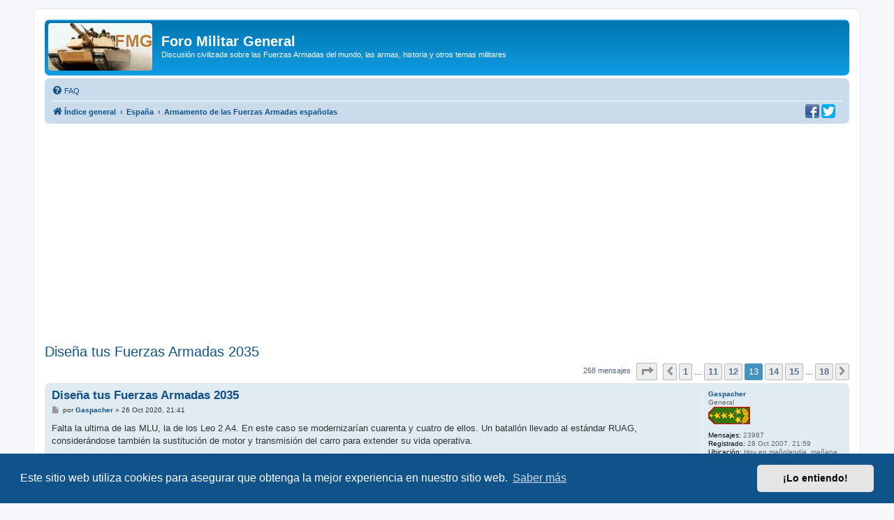

--- FILE ---
content_type: text/html; charset=UTF-8
request_url: https://www.militar.org.ua/foro/viewtopic.php?p=7511235
body_size: 18195
content:
<!DOCTYPE html>
<html dir="ltr" lang="es">
<head>
<meta charset="utf-8" />
<meta http-equiv="X-UA-Compatible" content="IE=edge">
<meta name="viewport" content="width=device-width, initial-scale=1" />

<title>Diseña tus Fuerzas Armadas 2035 - Página 13 - Foro Militar General</title>

	<link rel="alternate" type="application/atom+xml" title="Feed - Foro Militar General" href="/foro/app.php/feed">			<link rel="alternate" type="application/atom+xml" title="Feed - Nuevos Temas" href="/foro/app.php/feed/topics">		<link rel="alternate" type="application/atom+xml" title="Feed - Foro - Armamento de las Fuerzas Armadas españolas" href="/foro/app.php/feed/forum/26">	<link rel="alternate" type="application/atom+xml" title="Feed - Tema - Diseña tus Fuerzas Armadas 2035" href="/foro/app.php/feed/topic/38533">	
	<link rel="canonical" href="https://www.militar.org.ua/foro/viewtopic.php?t=38533&amp;start=180">

<!--
	phpBB style name: prosilver
	Based on style:   prosilver (this is the default phpBB3 style)
	Original author:  Tom Beddard ( http://www.subBlue.com/ )
	Modified by:
-->

<link href="./assets/css/font-awesome.min.css?assets_version=340" rel="stylesheet">
<link href="./styles/prosilver/theme/stylesheet.css?assets_version=340" rel="stylesheet">
<link href="./styles/prosilver/theme/es/stylesheet.css?assets_version=340" rel="stylesheet">



	<link href="./assets/cookieconsent/cookieconsent.min.css?assets_version=340" rel="stylesheet">

<!--[if lte IE 9]>
	<link href="./styles/prosilver/theme/tweaks.css?assets_version=340" rel="stylesheet">
<![endif]-->

<meta name="description" content="Lancha de OE´s, clase Barceló; doce unidades. Lancha rápida con una marcada función de Oe´s, construcción en acero y/o aluminio, varias de las unidades son p…">
<meta name="twitter:card" content="summary">
<meta name="twitter:site" content="@ForoMilitar">
<meta property="fb:app_id" content="630942620349711">
<meta property="og:locale" content="es_ES">
<meta property="og:site_name" content="Foro Militar General">
<meta property="og:url" content="https://www.militar.org.ua/foro/viewtopic.php?p=7511235">
<meta property="og:type" content="article">
<meta property="og:title" content="Diseña tus Fuerzas Armadas 2035 - Página 13">
<meta property="og:description" content="Lancha de OE´s, clase Barceló; doce unidades. Lancha rápida con una marcada función de Oe´s, construcción en acero y/o aluminio, varias de las unidades son p…">
<meta property="og:image" content="https://www.militar.org.ua/foro/images/banners/FMG_250x250a.gif">
<meta property="og:image:type" content="image/gif">
<meta property="og:image:width" content="250">
<meta property="og:image:height" content="250">
<meta property="article:published_time" content="2020-03-19T12:54:30+03:00">
<meta property="article:section" content="Armamento de las Fuerzas Armadas españolas">
<meta property="article:publisher" content="https://www.facebook.com/ForoMilitarGeneral/">
<script type="application/ld+json">
{"@context":"http://schema.org","@type":"DiscussionForumPosting","@id":"https://www.militar.org.ua/foro/viewtopic.php?p=7511235","headline":"Dise\u00f1a tus Fuerzas Armadas 2035 - P\u00e1gina 13","description":"Lancha de OE\u00b4s, clase Barcel\u00f3; doce unidades. Lancha r\u00e1pida con una marcada funci\u00f3n de Oe\u00b4s, construcci\u00f3n en acero y/o aluminio, varias de las unidades son p\u2026","image":"https://www.militar.org.ua/foro/images/banners/FMG_250x250a.gif","author":{"@type":"Person","name":"Kraken"},"datePublished":"2020-03-19T12:54:30+03:00","publisher":{"@type":"Organization","name":"Foro Militar General","url":"https://www.militar.org.ua/foro","logo":{"@type":"ImageObject","url":"https://www.militar.org.ua/foro/images/banners/FMG_115x115.gif","width":115,"height":115}}}
</script>
			
<link href="./ext/phpbb/pages/styles/prosilver/theme/pages_common.css?assets_version=340" rel="stylesheet" media="screen" />
<link href="./ext/rmcgirr83/nationalflags/styles/prosilver/theme/flags.css?assets_version=340" rel="stylesheet" media="screen" />
<link href="./ext/vinny/shareon/styles/prosilver/theme/shareon.css?assets_version=340" rel="stylesheet" media="screen" />
<link href="./ext/flerex/linkedaccounts/styles/prosilver/theme/linkedaccounts.css?assets_version=340" rel="stylesheet" media="screen" />
<link href="./ext/phpbb/ads/styles/all/theme/phpbbads.css?assets_version=340" rel="stylesheet" media="screen" />




<!-- Google Ads -->
<script async src="https://pagead2.googlesyndication.com/pagead/js/adsbygoogle.js?client=ca-pub-0681574093302375" crossorigin="anonymous" type="c67dffd908a4ff4f5d628130-text/javascript"></script>
<!-- Google ad blocking recovery messages -->
<script async src="https://fundingchoicesmessages.google.com/i/pub-0681574093302375?ers=1" nonce="zHTOAqKL0kIYxliVVGKu4A" type="c67dffd908a4ff4f5d628130-text/javascript"></script><script nonce="zHTOAqKL0kIYxliVVGKu4A" type="c67dffd908a4ff4f5d628130-text/javascript">(function() {function signalGooglefcPresent() {if (!window.frames['googlefcPresent']) {if (document.body) {const iframe = document.createElement('iframe'); iframe.style = 'width: 0; height: 0; border: none; z-index: -1000; left: -1000px; top: -1000px;'; iframe.style.display = 'none'; iframe.name = 'googlefcPresent'; document.body.appendChild(iframe);} else {setTimeout(signalGooglefcPresent, 0);}}}signalGooglefcPresent();})();</script>
<link rel="SHORTCUT ICON" href="https://www.militar.org.ua/foro/favicon.ico" />
</head>
<body id="phpbb" class="nojs notouch section-viewtopic ltr ">

<div id="wrap" class="wrap">
	<a id="top" class="top-anchor" accesskey="t"></a>
	<div id="page-header">
		<div class="headerbar" role="banner">
					<div class="inner">

			<div id="site-description" class="site-description">
		<a id="logo" class="logo" href="./index.php" title="Índice general">
					<span class="site_logo"></span>
				</a>
				<h1>Foro Militar General</h1>
				<p>Discusión civilizada sobre las Fuerzas Armadas del mundo, las armas, historia y otros temas militares</p>
				<p class="skiplink"><a href="#start_here">Obviar</a></p>
			</div>

									
			</div>
					</div>
				<div class="navbar" role="navigation">
	<div class="inner">

	<ul id="nav-main" class="nav-main linklist" role="menubar">

		<li id="quick-links" class="quick-links dropdown-container responsive-menu hidden" data-skip-responsive="true">
			<a href="#" class="dropdown-trigger">
				<i class="icon fa-bars fa-fw" aria-hidden="true"></i><span>Enlaces rápidos</span>
			</a>
			<div class="dropdown">
				<div class="pointer"><div class="pointer-inner"></div></div>
				<ul class="dropdown-contents" role="menu">
					
					
										<li class="separator"></li>

									</ul>
			</div>
		</li>

				<li data-last-responsive="true">
			<a href="/foro/app.php/help/faq" rel="help" title="Preguntas Frecuentes" role="menuitem">
				<i class="icon fa-question-circle fa-fw" aria-hidden="true"></i><span>FAQ</span>
			</a>
		</li>
						
		</ul>

	<ul id="nav-breadcrumbs" class="nav-breadcrumbs linklist navlinks" role="menubar">
				
		
		<li class="breadcrumbs" itemscope itemtype="https://schema.org/BreadcrumbList">

			
							<span class="crumb" itemtype="https://schema.org/ListItem" itemprop="itemListElement" itemscope><a itemprop="item" href="./index.php" accesskey="h" data-navbar-reference="index"><i class="icon fa-home fa-fw"></i><span itemprop="name">Índice general</span></a><meta itemprop="position" content="1" /></span>

											
								<span class="crumb" itemtype="https://schema.org/ListItem" itemprop="itemListElement" itemscope data-forum-id="47"><a itemprop="item" href="./viewforum.php?f=47"><span itemprop="name">España</span></a><meta itemprop="position" content="2" /></span>
															
								<span class="crumb" itemtype="https://schema.org/ListItem" itemprop="itemListElement" itemscope data-forum-id="26"><a itemprop="item" href="./viewforum.php?f=26"><span itemprop="name">Armamento de las Fuerzas Armadas españolas</span></a><meta itemprop="position" content="3" /></span>
							
					</li>

		
			</ul>
	</div>
		<div id="sociales">
		<a href="https://www.facebook.com/ForoMilitarGeneral" title="Estamos en Facebook" onclick="if (!window.__cfRLUnblockHandlers) return false; target='_blank';" data-cf-modified-c67dffd908a4ff4f5d628130-=""><img src="https://www.militar.org.ua/foro/images/social/facebook-20x20.png" alt="Estamos en Facebook"/></a>
		<a href="https://twitter.com/ForoMilitar" title="Siguenos en Twitter" onclick="if (!window.__cfRLUnblockHandlers) return false; target='_blank';" data-cf-modified-c67dffd908a4ff4f5d628130-=""><img src="https://www.militar.org.ua/foro/images/social/Twitter-20x20.png" alt="Siguenos en Twitter"/></a>
    </div>
</div>
	</div>

		<div style="margin: 10px 0;" data-phpbb-ads-id="1">
		<style type="text/css">
.militar_foro_arriba { display:inline-block; width:100%;}
@media (max-width: 320px) { .militar_foro_arriba { display: none; } }
</style>
<!-- militar/foro/arriba -->
<ins class="adsbygoogle militar_foro_arriba"
     data-ad-client="ca-pub-0681574093302375"
     data-ad-slot="4078263774"
     data-ad-format="auto"
     data-full-width-responsive="true"></ins>
<script type="c67dffd908a4ff4f5d628130-text/javascript">
     (adsbygoogle = window.adsbygoogle || []).push({});
</script>
	</div>

	<a id="start_here" class="anchor"></a>
	<div id="page-body" class="page-body" role="main">
		
		
<h2 class="topic-title"><a href="./viewtopic.php?f=26&amp;t=38533&amp;start=180">Diseña tus Fuerzas Armadas 2035</a></h2>
<!-- NOTE: remove the style="display: none" when you want to have the forum description on the topic body -->
<div style="display: none !important;">Equipos y sistemas de armas de las FAS españolas. Desde el tanque Leopard-2 hasta el caza Eurofighter y las fragatas F-100.<br /></div>


<div class="action-bar bar-top">
	
	
			
	
			<div class="pagination">
			268 mensajes
							<ul>
	<li class="dropdown-container dropdown-button-control dropdown-page-jump page-jump">
		<a class="button button-icon-only dropdown-trigger" href="#" title="Clic para ir a la página…" role="button"><i class="icon fa-level-down fa-rotate-270" aria-hidden="true"></i><span class="sr-only">Página <strong>13</strong> de <strong>18</strong></span></a>
		<div class="dropdown">
			<div class="pointer"><div class="pointer-inner"></div></div>
			<ul class="dropdown-contents">
				<li>Ir a la página:</li>
				<li class="page-jump-form">
					<input type="number" name="page-number" min="1" max="999999" title="Introduzca el número de página al que desea ir" class="inputbox tiny" data-per-page="15" data-base-url=".&#x2F;viewtopic.php&#x3F;f&#x3D;26&amp;amp&#x3B;t&#x3D;38533" data-start-name="start" />
					<input class="button2" value="Ir" type="button" />
				</li>
			</ul>
		</div>
	</li>
			<li class="arrow previous"><a class="button button-icon-only" href="./viewtopic.php?f=26&amp;t=38533&amp;start=165" rel="prev" role="button"><i class="icon fa-chevron-left fa-fw" aria-hidden="true"></i><span class="sr-only">Anterior</span></a></li>
				<li><a class="button" href="./viewtopic.php?f=26&amp;t=38533" role="button">1</a></li>
			<li class="ellipsis" role="separator"><span>…</span></li>
				<li><a class="button" href="./viewtopic.php?f=26&amp;t=38533&amp;start=150" role="button">11</a></li>
				<li><a class="button" href="./viewtopic.php?f=26&amp;t=38533&amp;start=165" role="button">12</a></li>
			<li class="active"><span>13</span></li>
				<li><a class="button" href="./viewtopic.php?f=26&amp;t=38533&amp;start=195" role="button">14</a></li>
				<li><a class="button" href="./viewtopic.php?f=26&amp;t=38533&amp;start=210" role="button">15</a></li>
			<li class="ellipsis" role="separator"><span>…</span></li>
				<li><a class="button" href="./viewtopic.php?f=26&amp;t=38533&amp;start=255" role="button">18</a></li>
				<li class="arrow next"><a class="button button-icon-only" href="./viewtopic.php?f=26&amp;t=38533&amp;start=195" rel="next" role="button"><i class="icon fa-chevron-right fa-fw" aria-hidden="true"></i><span class="sr-only">Siguiente</span></a></li>
	</ul>
					</div>
		</div>




			<div id="p7510301" class="post has-profile bg2">
		<div class="inner">

		<dl class="postprofile" id="profile7510301">
			<dt class="has-profile-rank no-avatar">
				<div class="avatar-container">
																			</div>
								<a href="./memberlist.php?mode=viewprofile&amp;u=13752" class="username">Gaspacher</a>							</dt>

						<dd class="profile-rank">General<br /><img src="./images/ranks/Ej-general.png" alt="General" title="General" /></dd>			
		<dd class="profile-posts"><strong>Mensajes:</strong> 23987</dd>		<dd class="profile-joined"><strong>Registrado:</strong> 28 Oct 2007, 21:59</dd>		
		
											<dd class="profile-custom-field profile-phpbb_location"><strong>Ubicación:</strong> Hoy en mañolandia, mañana ya veremos</dd>
							
						
		</dl>

		<div class="postbody">
						<div id="post_content7510301">

					<h3 class="first">
						<a href="./viewtopic.php?p=7510301#p7510301">Diseña tus Fuerzas Armadas 2035</a>
		</h3>

								
						<p class="author">
									<span><i class="icon fa-file fa-fw icon-lightgray icon-md" aria-hidden="true"></i><span class="sr-only">Mensaje</span></span>
								<span class="responsive-hide">por <strong><a href="./memberlist.php?mode=viewprofile&amp;u=13752" class="username">Gaspacher</a></strong> &raquo; </span><time datetime="2020-10-26T19:41:50+00:00">26 Oct 2020, 21:41</time>
			</p>
			
			
			
			<div class="content">Falta la ultima de las MLU, la de los Leo 2 A4.  En este caso se modernizarían cuarenta y cuatro de ellos.  Un batallón llevado al estándar RUAG, considerándose también la sustitución de motor y transmisión del carro para extender su vida operativa.  <br>
<br>
<a href="http://www.military-today.com/tanks/ruag_leopard_upgrade.htm" class="postlink">http://www.military-today.com/tanks/rua ... pgrade.htm</a><br>
<br>
Para esto se dedicarían 70 millones de aurelios, a pagar en anualidades de 10 millones entre 2022 y 2028.<br>
<br>
Mañana a ver si puedo empezar con las adquisiciones.</div>

			
			
									
									<br />
		<ul class="share-buttons">
							<li><a href="https://www.facebook.com/sharer/sharer.php?t=Dise%C3%B1a+tus+Fuerzas+Armadas+2035&amp;u=https%3A%2F%2Fwww.militar.org.ua%2Fforo%2Fviewtopic.php%3Fp%3D7510301%23p7510301" title="Compartir en Facebook" class="share-button share-icon-button facebook-icon js-newWindow" data-popup="width=580,height=325"></a></li>
			
							<li><a href="https://twitter.com/share?text=Dise%C3%B1a+tus+Fuerzas+Armadas+2035&amp;url=https%3A%2F%2Fwww.militar.org.ua%2Fforo%2Fviewtopic.php%3Fp%3D7510301%23p7510301" title="Compartir en Twitter" class="share-button share-icon-button twitter-icon js-newWindow" data-popup="width=550,height=300"></a></li>
			
			
			
			
			
			
			
			
							<li><a href="whatsapp://send?text=Dise%C3%B1a+tus+Fuerzas+Armadas+2035&nbsp;https%3A%2F%2Fwww.militar.org.ua%2Fforo%2Fviewtopic.php%3Fp%3D7510301%23p7510301" title="Compartir en Whatsapp" class="share-button share-icon-button whatsapp-icon" onclick="if (!window.__cfRLUnblockHandlers) return false; target='_blank';" data-cf-modified-c67dffd908a4ff4f5d628130-=""></a></li>
			
					</ul>
		<br />
				<div id="sig7510301" class="signature">A todo hombre tarde o temprano le llega la muerte ¿Y cómo puede morir mejor un hombre que afrontando temibles opciones, defendiendo las cenizas de sus padres y los templos de sus dioses?" T. M.</div>
						</div>

		</div>

				<div class="back2top">
						<a href="#top" class="top" title="Arriba">
				<i class="icon fa-chevron-circle-up fa-fw icon-gray" aria-hidden="true"></i>
				<span class="sr-only">Arriba</span>
			</a>
					</div>
		
		</div>
	</div>

					<div style="margin: 10px 0;" data-phpbb-ads-id="3">
		<script async src="https://pagead2.googlesyndication.com/pagead/js/adsbygoogle.js?client=ca-pub-0681574093302375" crossorigin="anonymous" type="c67dffd908a4ff4f5d628130-text/javascript"></script>
<!-- militar/foro/first -->
<ins class="adsbygoogle"
     style="display:block"
     data-ad-client="ca-pub-0681574093302375"
     data-ad-slot="2995996839"
     data-ad-format="auto"></ins>
<script type="c67dffd908a4ff4f5d628130-text/javascript">
     (adsbygoogle = window.adsbygoogle || []).push({});
</script>
	</div>

			<div id="p7510370" class="post has-profile bg1">
		<div class="inner">

		<dl class="postprofile" id="profile7510370">
			<dt class="has-profile-rank no-avatar">
				<div class="avatar-container">
																			</div>
								<a href="./memberlist.php?mode=viewprofile&amp;u=13752" class="username">Gaspacher</a>							</dt>

						<dd class="profile-rank">General<br /><img src="./images/ranks/Ej-general.png" alt="General" title="General" /></dd>			
		<dd class="profile-posts"><strong>Mensajes:</strong> 23987</dd>		<dd class="profile-joined"><strong>Registrado:</strong> 28 Oct 2007, 21:59</dd>		
		
											<dd class="profile-custom-field profile-phpbb_location"><strong>Ubicación:</strong> Hoy en mañolandia, mañana ya veremos</dd>
							
						
		</dl>

		<div class="postbody">
						<div id="post_content7510370">

					<h3 >
						<a href="./viewtopic.php?p=7510370#p7510370">Diseña tus Fuerzas Armadas 2035</a>
		</h3>

								
						<p class="author">
									<span><i class="icon fa-file fa-fw icon-lightgray icon-md" aria-hidden="true"></i><span class="sr-only">Mensaje</span></span>
								<span class="responsive-hide">por <strong><a href="./memberlist.php?mode=viewprofile&amp;u=13752" class="username">Gaspacher</a></strong> &raquo; </span><time datetime="2020-10-27T15:05:42+00:00">27 Oct 2020, 17:05</time>
			</p>
			
			
			
			<div class="content">Ahora vayamos a por las compras.<br>
<br>
Programa Dragón; 1.200 ejemplares, a fabricar entre 2022 y 2030 con la siguiente distribución. <br>
<br>
<strong class="text-strong">VCR Dragón de línea</strong> con torre <a href="http://www.army-guide.com/eng/product5136.html" class="postlink">Sampson MK2</a>: <br>
<br>
Treinta y tres vehículos por batallón, por nueve batallones medios y uno paracaidista. 333 VCR Dragón de línea.<br>
<br>
Cuatro VCR Dragón contracarro por batallón de infantería medio y uno paracaidista para un total de 40 VCR Dragón contracarro.<br>
<br>
<span style="color:#0000FF">Total 373 VCR Dragón con torre Sampson.</span><br>
<br>
<strong class="text-strong">VCR Dragón apoyo de fuego;</strong> torre <a href="https://www.leonardocompany.com/en/land/weapon-systems-ammunition" class="postlink">Leonardo </a> Hitfact Mk2 con cañón de 105mm<br>
<br>
Cuatro vehículos por batallón de infantería y ocho por grupo de reconocimiento para un total de <span style="color:#0000FF">60 VCR Dragón de apoyo de fuego.</span><br>
<br>
<strong class="text-strong">VCR Dragón de exploración;</strong> torre Leonardo Hitfist 30<br>
<br>
Ocho VCR Dragón VERT por grupo de reconocimiento, con mástil optrónico y ocho sin el mástil por grupo de exploración, <span style="color:#0000FF">24 + 24 en total. </span><br>
<br>
<strong class="text-strong">VCR Dragón OAV;</strong> torre <a href="https://elbitsystems.com/media/UTMT-30-6pgs_3_PRINT.pdf" class="postlink">UT30MK2</a> <br>
<br>
Doce VCR Dragón OAV por plana de artillería de las brigadas medias y doce en la Bripac para <span style="color:#0000FF">un total de 48.</span><br>
<br>
<a href="https://www.eme-es.com/guardian-2-0/?lang=es" class="postlink">VCR Dragón; estación de armas Guardian 2.0.</a><br>
<br>
Doce portamorteros de 81mm y cuatro de 120mm por batallón medio más una bandera paracaidista, para un total de 160VCR Dragón portamortero. <br>
<br>
A estos se añadirían tres vehículos básicos con un kit lanzador Atlas o por batallón medio más una bandera paracaidista y otros tres en grupo de reconocimiento, totalizando 42.<br>
<br>
<strong class="text-strong">VCR Dragón VCZ;</strong> 9 por batallón de zapadores medio y 9 en la Bripac, 36 VCZ en total.<br>
<br>
<strong class="text-strong">VCR Dragón de mando;</strong> en dos versiones, la de mando y la de control de fuego para los FDC y los pelotones de morteros, 12 por batallón de infantería, 5 en el grupo de artillería y 2 en el grupo de reconocimiento, para un total de 148 VCR Dragón de mando.<br>
<br>
En total, <span style="color:#0000FF">386 VCR Dragón equipados con torre Guardian.</span><br>
<br>
<strong class="text-strong">VCR Dragón Shorad (a desarrollar);</strong> equipado con radar, cañón de 35mm o similar, lanzador cuádruple de misil Mistral y doble de Iris T a ambos lados de la torre.<br>
<br>
Catorce en la batería antiaérea de los grupos de artillería de las brigadas, tres secciones de tres vehículos más dos de plana. <span style="color:#0000FF">42 VCR Dragón Shorad.</span><br>
<br>
<span style="color:#FF0000"><strong class="text-strong">VCR Dragón sin armar:</strong></span><br>
<strong class="text-strong">VCR Dragón de carga;</strong> 2 por batallón de fusiles, de zapadores o grupo de artillería o caballería son 10 por brigada más 6 en la Bripac para un <span style="color:#0000FF">total de 36.</span><br>
<strong class="text-strong">VCR Dragón ambulancia;</strong> 3 por batallón o grupo medio más Bripac, <span style="color:#0000FF">54 en total.</span><br>
<strong class="text-strong">VCR Dragón de recuperación;</strong> 3 por batallón o grupo, <span style="color:#0000FF">54 en total.</span><br>
<br>
En total son 1.101 VCR Dragón los que necesito para estas tres brigadas más parte de la Bripac (una bandera, el grupo de reconocimiento y la artillería).  Los otros 99 VCR contratados corresponderían a cierto numero de vehículos de reserva de cada modelo.  Para ello se realizaría un contrato por 450 millones anuales entre 2022 y 2035, con un total de 6.300 millones, realizándose las mejoras pertinentes según fuese necesario en sucesivas series.</div>

			
			
									
									<br />
		<ul class="share-buttons">
							<li><a href="https://www.facebook.com/sharer/sharer.php?t=Dise%C3%B1a+tus+Fuerzas+Armadas+2035&amp;u=https%3A%2F%2Fwww.militar.org.ua%2Fforo%2Fviewtopic.php%3Fp%3D7510370%23p7510370" title="Compartir en Facebook" class="share-button share-icon-button facebook-icon js-newWindow" data-popup="width=580,height=325"></a></li>
			
							<li><a href="https://twitter.com/share?text=Dise%C3%B1a+tus+Fuerzas+Armadas+2035&amp;url=https%3A%2F%2Fwww.militar.org.ua%2Fforo%2Fviewtopic.php%3Fp%3D7510370%23p7510370" title="Compartir en Twitter" class="share-button share-icon-button twitter-icon js-newWindow" data-popup="width=550,height=300"></a></li>
			
			
			
			
			
			
			
			
							<li><a href="whatsapp://send?text=Dise%C3%B1a+tus+Fuerzas+Armadas+2035&nbsp;https%3A%2F%2Fwww.militar.org.ua%2Fforo%2Fviewtopic.php%3Fp%3D7510370%23p7510370" title="Compartir en Whatsapp" class="share-button share-icon-button whatsapp-icon" onclick="if (!window.__cfRLUnblockHandlers) return false; target='_blank';" data-cf-modified-c67dffd908a4ff4f5d628130-=""></a></li>
			
					</ul>
		<br />
				<div id="sig7510370" class="signature">A todo hombre tarde o temprano le llega la muerte ¿Y cómo puede morir mejor un hombre que afrontando temibles opciones, defendiendo las cenizas de sus padres y los templos de sus dioses?" T. M.</div>
						</div>

		</div>

				<div class="back2top">
						<a href="#top" class="top" title="Arriba">
				<i class="icon fa-chevron-circle-up fa-fw icon-gray" aria-hidden="true"></i>
				<span class="sr-only">Arriba</span>
			</a>
					</div>
		
		</div>
	</div>

	
						<div id="p7510577" class="post has-profile bg2">
		<div class="inner">

		<dl class="postprofile" id="profile7510577">
			<dt class="has-profile-rank no-avatar">
				<div class="avatar-container">
																			</div>
								<a href="./memberlist.php?mode=viewprofile&amp;u=13752" class="username">Gaspacher</a>							</dt>

						<dd class="profile-rank">General<br /><img src="./images/ranks/Ej-general.png" alt="General" title="General" /></dd>			
		<dd class="profile-posts"><strong>Mensajes:</strong> 23987</dd>		<dd class="profile-joined"><strong>Registrado:</strong> 28 Oct 2007, 21:59</dd>		
		
											<dd class="profile-custom-field profile-phpbb_location"><strong>Ubicación:</strong> Hoy en mañolandia, mañana ya veremos</dd>
							
						
		</dl>

		<div class="postbody">
						<div id="post_content7510577">

					<h3 >
						<a href="./viewtopic.php?p=7510577#p7510577">Diseña tus Fuerzas Armadas 2035</a>
		</h3>

								
						<p class="author">
									<span><i class="icon fa-file fa-fw icon-lightgray icon-md" aria-hidden="true"></i><span class="sr-only">Mensaje</span></span>
								<span class="responsive-hide">por <strong><a href="./memberlist.php?mode=viewprofile&amp;u=13752" class="username">Gaspacher</a></strong> &raquo; </span><time datetime="2020-10-28T18:04:59+00:00">28 Oct 2020, 20:04</time>
			</p>
			
			
			
			<div class="content">Programa VCI ¿Pizarro 3, Cid, Pescara, otros? <br>
<br>
Derivado del Griffin Yankee, que es un derivado del Ajax británico, que es un derivado del Pizarro… cerrando el circulo …  a fabricar entre 2026 y 2035 con la siguiente distribución. <br>
<br>
<strong class="text-strong">VCI de línea </strong>con torre y cañón de 50mm;<br>
<br>
Treinta y tres vehículos básicos, más cuatro con capacidad de disparar misiles spike por batallón, ocho batallones, incluyendo uno en Ceuta, otro en Melilla y uno en montaña.  <br>
<br>
<span style="color:#0000FF"><strong class="text-strong">Total 296.</strong></span><br>
<br>
<strong class="text-strong">VCI de apoyo de fuego </strong>(torre con cañón de 105mm); <br>
<br>
Cuatro vehículos por batallón de infantería y ocho por grupo de reconocimiento para <span style="color:#0000FF"><strong class="text-strong">un total de 56</strong></span>. (Si la IM quiere pueden añadirse una decena más)<br>
<br>
<strong class="text-strong">VCI de exploración (VERT); </strong><br>
<br>
Ocho VCI Pizarro 3 VERT y ocho sin mástil por grupo de reconocimiento, <span style="color:#0000FF"><strong class="text-strong">48 VERT en total.</strong></span><br>
<br>
<strong class="text-strong">VCI OAV; </strong><br>
<br>
12 VCI OAV por plana de artillería para <strong class="text-strong">36 VCI</strong> en total.<br>
<br>
<br>
<strong class="text-strong">VCI Shorad</strong><br>
<br>
Catorce en la batería antiaérea de los grupos de artillería de las brigadas pesadas más tres baterías extra en las brigadas ligeras; Canarias, Ceuta, Melilla y Montaña, <span style="color:#0000FF"><strong class="text-strong">98 Shorad.</strong></span><br>
<br>
<strong class="text-strong">VCI con estación remota Guardian.</strong><br>
<br>
<strong class="text-strong">VCI portamortero</strong> (de 81 y 120mm); 12 portamorteros de 81mm y 4 de 120mm por batallón para un total de <span style="color:#0000FF"><strong class="text-strong">128 portamortero.</strong></span><br>
<br>
<strong class="text-strong">VCI de mando;</strong> en dos versiones, la de mando y la de control de fuego para los FDC y los pelotones de morteros, 12 por batallón de infantería, 5 en el grupo de artillería y 2 en el grupo de reconocimiento, para un total de <strong class="text-strong"><span style="color:#0000FF">135 de mando.</span></strong><br>
<br>
<strong class="text-strong">VCI de carga;</strong> 2 por batallón de fusiles, de zapadores o grupo de caballería, más 26 por grupo de artillería 12 por brigada o <span style="color:#0000FF"><strong class="text-strong">104 de carga en total.</strong></span><br>
<br>
<strong class="text-strong">VCI ambulancia;</strong> 3 por batallón o grupo, <span style="color:#0000FF"><strong class="text-strong">42 ambulancias en total.</strong></span><br>
<br>
<strong class="text-strong">VCI de recuperación; </strong>3 por batallón o grupo, <span style="color:#0000FF"><strong class="text-strong">42 de recuperación en total.</strong></span><br>
<br>
En total son 881 en sus diversas variantes, más algunos de reserva alcanzando los 900 ejemplares.  Para ello dedico 380 millones al año entre 2022 y 2035 para un contrato de 5.320 millones.<br>
<br>
Nota; los zapadores de estas brigadas no emplearan VCZ sobre base Pizarro sino sobre Leopard, los Wissent, que tienen su propio programa. <br>
Transformación de cincuenta y seis Leopard 2A4 en vehículos de zapadores Wissent y lanzapuentes.  Para lo primero destino 160 millones en anualidades de veinte millones entre 2022 y 2030, para transformar 44 Leopard, mientras para transformar otros 12 Leopard en lanzapuentes utilizo 40 millones en anualidades de diez entre 2022 y 2025.<br>
<br>
Hasta ahora GDSBS ha sido la gran beneficiaria, acumulando contratos por valor de 11.890 millones (por supuesto con varios contratistas más).  De todas formas, es una inversión lo suficientemente importante como para pedirle a GDSBS que invierta en sus fábricas españolas...</div>

			
			
									
									<br />
		<ul class="share-buttons">
							<li><a href="https://www.facebook.com/sharer/sharer.php?t=Dise%C3%B1a+tus+Fuerzas+Armadas+2035&amp;u=https%3A%2F%2Fwww.militar.org.ua%2Fforo%2Fviewtopic.php%3Fp%3D7510577%23p7510577" title="Compartir en Facebook" class="share-button share-icon-button facebook-icon js-newWindow" data-popup="width=580,height=325"></a></li>
			
							<li><a href="https://twitter.com/share?text=Dise%C3%B1a+tus+Fuerzas+Armadas+2035&amp;url=https%3A%2F%2Fwww.militar.org.ua%2Fforo%2Fviewtopic.php%3Fp%3D7510577%23p7510577" title="Compartir en Twitter" class="share-button share-icon-button twitter-icon js-newWindow" data-popup="width=550,height=300"></a></li>
			
			
			
			
			
			
			
			
							<li><a href="whatsapp://send?text=Dise%C3%B1a+tus+Fuerzas+Armadas+2035&nbsp;https%3A%2F%2Fwww.militar.org.ua%2Fforo%2Fviewtopic.php%3Fp%3D7510577%23p7510577" title="Compartir en Whatsapp" class="share-button share-icon-button whatsapp-icon" onclick="if (!window.__cfRLUnblockHandlers) return false; target='_blank';" data-cf-modified-c67dffd908a4ff4f5d628130-=""></a></li>
			
					</ul>
		<br />
				<div id="sig7510577" class="signature">A todo hombre tarde o temprano le llega la muerte ¿Y cómo puede morir mejor un hombre que afrontando temibles opciones, defendiendo las cenizas de sus padres y los templos de sus dioses?" T. M.</div>
						</div>

		</div>

				<div class="back2top">
						<a href="#top" class="top" title="Arriba">
				<i class="icon fa-chevron-circle-up fa-fw icon-gray" aria-hidden="true"></i>
				<span class="sr-only">Arriba</span>
			</a>
					</div>
		
		</div>
	</div>

	
						<div id="p7510766" class="post has-profile bg1">
		<div class="inner">

		<dl class="postprofile" id="profile7510766">
			<dt class="has-profile-rank no-avatar">
				<div class="avatar-container">
																			</div>
								<a href="./memberlist.php?mode=viewprofile&amp;u=13752" class="username">Gaspacher</a>							</dt>

						<dd class="profile-rank">General<br /><img src="./images/ranks/Ej-general.png" alt="General" title="General" /></dd>			
		<dd class="profile-posts"><strong>Mensajes:</strong> 23987</dd>		<dd class="profile-joined"><strong>Registrado:</strong> 28 Oct 2007, 21:59</dd>		
		
											<dd class="profile-custom-field profile-phpbb_location"><strong>Ubicación:</strong> Hoy en mañolandia, mañana ya veremos</dd>
							
						
		</dl>

		<div class="postbody">
						<div id="post_content7510766">

					<h3 >
						<a href="./viewtopic.php?p=7510766#p7510766">Diseña tus Fuerzas Armadas 2035</a>
		</h3>

								
						<p class="author">
									<span><i class="icon fa-file fa-fw icon-lightgray icon-md" aria-hidden="true"></i><span class="sr-only">Mensaje</span></span>
								<span class="responsive-hide">por <strong><a href="./memberlist.php?mode=viewprofile&amp;u=13752" class="username">Gaspacher</a></strong> &raquo; </span><time datetime="2020-10-29T22:14:32+00:00">30 Oct 2020, 00:14</time>
			</p>
			
			
			
			<div class="content">Ahora los programas de artillería, que son muchos.<br>
<br>
<span style="color:#FF0000"><strong class="text-strong">Programa Himars</strong></span>, dos RALCA; 62 y 63, con dos grupos cada uno.  Habrá que decidir, eso sí, la plataforma, a ser posible a fabricar en España.  Para ello dedicare 50 millones al año para un total de 700 millones (como no se fabricarán en España se pude intentar adquirir de segunda mano si hay mercado).<br>
<br>
<span style="color:#FF0000"><strong class="text-strong">Programa Atp,</strong></span> a elegir entre el K9 coreano, el Pzh 2000 alemán o similar.  Como quiero baterías de ocho piezas, son necesarios 72 cañones, más otros ocho para la infantería de marina y algunas piezas de reserva, pongamos de 90 a 100 Atp, en este caso a fabricar en el extranjero, aunque se podrá ver que retornos industriales pueden lograrse. ¿Vender A-400 en el caso de Corea, el AFJT en el alemán?  Presupuesto idéntico al anterior, 50 al año para un total de 700 millones.<br>
<br>
<strong class="text-strong"><span style="text-decoration:underline">Programa artillería de campaña remolcada para las brigadas medias y ligeras; </span></strong>que salvo en el caso de las brigadas paracaidista y de montaña que emplearan los Light Gun, empleara el obús SIAC SB 155/52.  Por lo tanto y contando los ya existentes en servicio, harán falta otras ochenta piezas de artillería, que se adquirirán por 280 millones a pagar en anualidades de 50, 50, 50, 30, 50, y 50 millones entre 2022 y 2027 (también a GDSBS).  En este caso, además, estudiaría si de verdad es necesaria la APU o es un gasto superfluo y sería mejor avanzar en el camino del M777 americano. <br>
<br>
<strong class="text-strong"><span style="color:#FF0000">Programa radar contrabatería;</span></strong> 20 millones al año de forma sostenida para adquirir sistemas de contrabatería, siendo el ideal, equipar a todos los grupos de artillería con al menos un sistema, de momento propongo el M-2084 israelí, aunque podrían verse otros.<br>
<br>
<br>
<span style="color:#FF0000"><strong class="text-strong">Programa AA;</strong></span> 100 millones al año totalizando 1.400 millones para adquirir un sistema AA de la categoría del Patriot, aunque sin cerrarme a modelos israelíes, el que nos ofrezca una mejor relación calidad precio.  Con ello y los Patriot ya en servicio, formar un regimiento completo con este material.<br>
<br>
<strong class="text-strong">Programa Hawk;</strong> a partir de 2032 dedicar 30 millones al año para adecuar el sistema Hawk a Nassams por 120 millones.<br>
<br>
<strong class="text-strong">Programa Nassams;</strong> 450 millones a pagar entre 2022 y 2030, completando un segundo regimiento AA con este material.<br>
<br>
<strong class="text-strong">Programa Naval Strike Misil; </strong>420 millones a razón de 30 millones al año para dotar un grupo de artillería de costa.<br>
<br>
<strong class="text-strong">Armamento individual;</strong> 50 millones al año para sustituir el G-36 por la familia HK-416.<br>
<br>
<strong class="text-strong">Programa puente anfibio;</strong> el M3 Rig, 80 millones entre 2022 y 2025.<br>
<br>
<strong class="text-strong">Municiones;</strong> 250 millones al año para adquirir municiones, tanto de armas ligeras como de artillería y cohetes.<br>
<br>
<span style="color:#4080FF"><strong class="text-strong">Mañana los programas de helicópteros.</strong></span></div>

			
			
									
									<br />
		<ul class="share-buttons">
							<li><a href="https://www.facebook.com/sharer/sharer.php?t=Dise%C3%B1a+tus+Fuerzas+Armadas+2035&amp;u=https%3A%2F%2Fwww.militar.org.ua%2Fforo%2Fviewtopic.php%3Fp%3D7510766%23p7510766" title="Compartir en Facebook" class="share-button share-icon-button facebook-icon js-newWindow" data-popup="width=580,height=325"></a></li>
			
							<li><a href="https://twitter.com/share?text=Dise%C3%B1a+tus+Fuerzas+Armadas+2035&amp;url=https%3A%2F%2Fwww.militar.org.ua%2Fforo%2Fviewtopic.php%3Fp%3D7510766%23p7510766" title="Compartir en Twitter" class="share-button share-icon-button twitter-icon js-newWindow" data-popup="width=550,height=300"></a></li>
			
			
			
			
			
			
			
			
							<li><a href="whatsapp://send?text=Dise%C3%B1a+tus+Fuerzas+Armadas+2035&nbsp;https%3A%2F%2Fwww.militar.org.ua%2Fforo%2Fviewtopic.php%3Fp%3D7510766%23p7510766" title="Compartir en Whatsapp" class="share-button share-icon-button whatsapp-icon" onclick="if (!window.__cfRLUnblockHandlers) return false; target='_blank';" data-cf-modified-c67dffd908a4ff4f5d628130-=""></a></li>
			
					</ul>
		<br />
				<div id="sig7510766" class="signature">A todo hombre tarde o temprano le llega la muerte ¿Y cómo puede morir mejor un hombre que afrontando temibles opciones, defendiendo las cenizas de sus padres y los templos de sus dioses?" T. M.</div>
						</div>

		</div>

				<div class="back2top">
						<a href="#top" class="top" title="Arriba">
				<i class="icon fa-chevron-circle-up fa-fw icon-gray" aria-hidden="true"></i>
				<span class="sr-only">Arriba</span>
			</a>
					</div>
		
		</div>
	</div>

	
						<div id="p7510911" class="post has-profile bg2">
		<div class="inner">

		<dl class="postprofile" id="profile7510911">
			<dt class="has-profile-rank no-avatar">
				<div class="avatar-container">
																			</div>
								<a href="./memberlist.php?mode=viewprofile&amp;u=13752" class="username">Gaspacher</a>							</dt>

						<dd class="profile-rank">General<br /><img src="./images/ranks/Ej-general.png" alt="General" title="General" /></dd>			
		<dd class="profile-posts"><strong>Mensajes:</strong> 23987</dd>		<dd class="profile-joined"><strong>Registrado:</strong> 28 Oct 2007, 21:59</dd>		
		
											<dd class="profile-custom-field profile-phpbb_location"><strong>Ubicación:</strong> Hoy en mañolandia, mañana ya veremos</dd>
							
						
		</dl>

		<div class="postbody">
						<div id="post_content7510911">

					<h3 >
						<a href="./viewtopic.php?p=7510911#p7510911">Diseña tus Fuerzas Armadas 2035</a>
		</h3>

								
						<p class="author">
									<span><i class="icon fa-file fa-fw icon-lightgray icon-md" aria-hidden="true"></i><span class="sr-only">Mensaje</span></span>
								<span class="responsive-hide">por <strong><a href="./memberlist.php?mode=viewprofile&amp;u=13752" class="username">Gaspacher</a></strong> &raquo; </span><time datetime="2020-10-30T17:33:07+00:00">30 Oct 2020, 19:33</time>
			</p>
			
			
			
			<div class="content">Seguimos pues, por los helicópteros.<br>
<br>
<strong class="text-strong">CH-47F Chinook;</strong> 800 millones, en ocho anualidades de 100 entre 2022 y 2029, para adquirir entre diez y doce helicópteros.<br>
<br>
<strong class="text-strong">Helicóptero de ataque</strong>; 2.100 millones en anualidades de 150 millones para adquirir un batallón de helicópteros de ataque.  Sí, me encantaría que fuesen Apache, pero habrá que conformarse con más Tigres...<br>
<br>
<strong class="text-strong">EC-635</strong>; 50 millones al año a partir de 2025, 550 M en total, por veinticuatro ejemplares ejemplares.<br>
<br>
<strong class="text-strong">UH-72B;</strong> 2.500 millones en anualidades de 150 millones entre 2022 y 2027 y de 200 millones los años siguientes, por un centenar de ejemplares.<br>
<br>
Los próximos helicópteros pertenecen al programa de la armada, pero los coloco aquí.<br>
<br>
<strong class="text-strong">EC-135</strong> <span style="text-decoration:underline">ocho  </span> para sustituir a los Hughes; 90 millones en tres anualidades de 30 entre 2022 y 2024, y <span style="text-decoration:underline">doce </span> para los patrulleros de ZEE, 120 millones entre 2031 y 34.<br>
<br>
<strong class="text-strong">H-160 M o similar </strong>(14) para sustituir a los AB-212; 300 millones en tres anualidades de 100 entre 2033 y 2035.<br>
<br>
<strong class="text-strong">AS 565 SB;</strong> 600 millones en anualidades de 100 millones entre 2022 y 2026, y de 25 los cuatro años siguientes, hasta 2030, por unos treinta ejemplares.<br>
<br>
La razón de colocar todos los pedidos de helicópteros juntos, casi todos de Airbus, es para sumar los programas que ascienden a alrededor de 6.200 millones para Airbus.  Por supuesto negociar con ellos, si quieren esos contratos, la planta de Albacete tiene que volver a ser una fábrica y nada de piezas o montaje, trasladar a ella una línea de helicópteros completa, en este caso la del UH-72B que, salvo información en contra, no se fabrica en Europa… hasta ahora. <br>
<br>
Nota adicional;  He dejado cincuenta millones anuales para un programa de MH-60R que solo se ejecutaría en el caso de no adquirirse este modelo durante el proximo año, como todo parece indicar.<br>
<br>
El desglose por anualidades del ET es el que sigue; 1.970, 1.970, 1.970, 2.000, 1.920, 1.920, 1.970, 1.960, 1.840, 1.790, 1.820, 1.820, 1.820, y 1.820, por lo que aún tengo margen de maniobra pues el límite eran 2.000 al año.  Margen que entraría a jugar en el momento de negociar por los equipos nombrados.</div>

			
			
									
									<br />
		<ul class="share-buttons">
							<li><a href="https://www.facebook.com/sharer/sharer.php?t=Dise%C3%B1a+tus+Fuerzas+Armadas+2035&amp;u=https%3A%2F%2Fwww.militar.org.ua%2Fforo%2Fviewtopic.php%3Fp%3D7510911%23p7510911" title="Compartir en Facebook" class="share-button share-icon-button facebook-icon js-newWindow" data-popup="width=580,height=325"></a></li>
			
							<li><a href="https://twitter.com/share?text=Dise%C3%B1a+tus+Fuerzas+Armadas+2035&amp;url=https%3A%2F%2Fwww.militar.org.ua%2Fforo%2Fviewtopic.php%3Fp%3D7510911%23p7510911" title="Compartir en Twitter" class="share-button share-icon-button twitter-icon js-newWindow" data-popup="width=550,height=300"></a></li>
			
			
			
			
			
			
			
			
							<li><a href="whatsapp://send?text=Dise%C3%B1a+tus+Fuerzas+Armadas+2035&nbsp;https%3A%2F%2Fwww.militar.org.ua%2Fforo%2Fviewtopic.php%3Fp%3D7510911%23p7510911" title="Compartir en Whatsapp" class="share-button share-icon-button whatsapp-icon" onclick="if (!window.__cfRLUnblockHandlers) return false; target='_blank';" data-cf-modified-c67dffd908a4ff4f5d628130-=""></a></li>
			
					</ul>
		<br />
				<div id="sig7510911" class="signature">A todo hombre tarde o temprano le llega la muerte ¿Y cómo puede morir mejor un hombre que afrontando temibles opciones, defendiendo las cenizas de sus padres y los templos de sus dioses?" T. M.</div>
						</div>

		</div>

				<div class="back2top">
						<a href="#top" class="top" title="Arriba">
				<i class="icon fa-chevron-circle-up fa-fw icon-gray" aria-hidden="true"></i>
				<span class="sr-only">Arriba</span>
			</a>
					</div>
		
		</div>
	</div>

	
						<div id="p7511016" class="post has-profile bg1">
		<div class="inner">

		<dl class="postprofile" id="profile7511016">
			<dt class="has-profile-rank no-avatar">
				<div class="avatar-container">
																			</div>
								<a href="./memberlist.php?mode=viewprofile&amp;u=13752" class="username">Gaspacher</a>							</dt>

						<dd class="profile-rank">General<br /><img src="./images/ranks/Ej-general.png" alt="General" title="General" /></dd>			
		<dd class="profile-posts"><strong>Mensajes:</strong> 23987</dd>		<dd class="profile-joined"><strong>Registrado:</strong> 28 Oct 2007, 21:59</dd>		
		
											<dd class="profile-custom-field profile-phpbb_location"><strong>Ubicación:</strong> Hoy en mañolandia, mañana ya veremos</dd>
							
						
		</dl>

		<div class="postbody">
						<div id="post_content7511016">

					<h3 >
						<a href="./viewtopic.php?p=7511016#p7511016">Diseña tus Fuerzas Armadas 2035</a>
		</h3>

								
						<p class="author">
									<span><i class="icon fa-file fa-fw icon-lightgray icon-md" aria-hidden="true"></i><span class="sr-only">Mensaje</span></span>
								<span class="responsive-hide">por <strong><a href="./memberlist.php?mode=viewprofile&amp;u=13752" class="username">Gaspacher</a></strong> &raquo; </span><time datetime="2020-10-30T22:24:15+00:00">31 Oct 2020, 00:24</time>
			</p>
			
			
			
			<div class="content"><strong class="text-strong"><span style="text-decoration:underline">De esta forma, una brigada ligera (4100 a 4300 hombres) tendría:</span></strong><br>
<br>
79 VCR Dragón en un batallón<br>
240 Vamtac S5 en dos batallones <br>
24 obuses SIAC de 155mm en el grupo de artillería.<br>
14 VCR Dragón Shorad en el grupo de artillería<br>
<br>
<strong class="text-strong"><span style="text-decoration:underline">Mientras una brigada media (3680 hombres) tendría:</span></strong><br>
237 VCR Dragón en tres batallones.<br>
24 obuses SIAC de 155mm en el grupo de artillería.<br>
25 VCR Dragón en el grupo de artillería.<br>
14 VCR Dragón Shorad en el grupo de artillería<br>
37 VCR Dragón en el grupo de reconocimiento<br>
14 VCR Dragón en el batallón de zapadores.<br>
<br>
<strong class="text-strong"><span style="text-decoration:underline">Una brigada mecanizada (3430 hombres) tendría:</span></strong><br>
44 Leopard 2E en el batallón acorazado<br>
158 VCI X en dos batallones<br>
24 Atp X en el grupo de artillería<br>
49 VCI X en el grupo de artillería<br>
14 VCI X Shorad en el grupo de artillería<br>
37 VCI X en el grupo de reconocimiento<br>
14 Leopard Wissent en el batallón de zapadores<br>
<br>
<strong class="text-strong"><span style="text-decoration:underline">Una brigada acorazada (3180 hombres) tendría:</span></strong><br>
88 Leopard 2E en dos batallones <br>
79 VCI X en un batallón <br>
24 Atp X en el grupo de artillería<br>
49 VCI X en el grupo de artillería<br>
14 VCI X Shorad en el grupo de artillería<br>
37 VCI X en el grupo de reconocimiento<br>
14 Leopard Wissent en el batallón de zapadores</div>

			
			
									
									<br />
		<ul class="share-buttons">
							<li><a href="https://www.facebook.com/sharer/sharer.php?t=Dise%C3%B1a+tus+Fuerzas+Armadas+2035&amp;u=https%3A%2F%2Fwww.militar.org.ua%2Fforo%2Fviewtopic.php%3Fp%3D7511016%23p7511016" title="Compartir en Facebook" class="share-button share-icon-button facebook-icon js-newWindow" data-popup="width=580,height=325"></a></li>
			
							<li><a href="https://twitter.com/share?text=Dise%C3%B1a+tus+Fuerzas+Armadas+2035&amp;url=https%3A%2F%2Fwww.militar.org.ua%2Fforo%2Fviewtopic.php%3Fp%3D7511016%23p7511016" title="Compartir en Twitter" class="share-button share-icon-button twitter-icon js-newWindow" data-popup="width=550,height=300"></a></li>
			
			
			
			
			
			
			
			
							<li><a href="whatsapp://send?text=Dise%C3%B1a+tus+Fuerzas+Armadas+2035&nbsp;https%3A%2F%2Fwww.militar.org.ua%2Fforo%2Fviewtopic.php%3Fp%3D7511016%23p7511016" title="Compartir en Whatsapp" class="share-button share-icon-button whatsapp-icon" onclick="if (!window.__cfRLUnblockHandlers) return false; target='_blank';" data-cf-modified-c67dffd908a4ff4f5d628130-=""></a></li>
			
					</ul>
		<br />
				<div id="sig7511016" class="signature">A todo hombre tarde o temprano le llega la muerte ¿Y cómo puede morir mejor un hombre que afrontando temibles opciones, defendiendo las cenizas de sus padres y los templos de sus dioses?" T. M.</div>
						</div>

		</div>

				<div class="back2top">
						<a href="#top" class="top" title="Arriba">
				<i class="icon fa-chevron-circle-up fa-fw icon-gray" aria-hidden="true"></i>
				<span class="sr-only">Arriba</span>
			</a>
					</div>
		
		</div>
	</div>

	
						<div id="p7511072" class="post has-profile bg2">
		<div class="inner">

		<dl class="postprofile" id="profile7511072">
			<dt class="has-profile-rank no-avatar">
				<div class="avatar-container">
																			</div>
								<a href="./memberlist.php?mode=viewprofile&amp;u=13752" class="username">Gaspacher</a>							</dt>

						<dd class="profile-rank">General<br /><img src="./images/ranks/Ej-general.png" alt="General" title="General" /></dd>			
		<dd class="profile-posts"><strong>Mensajes:</strong> 23987</dd>		<dd class="profile-joined"><strong>Registrado:</strong> 28 Oct 2007, 21:59</dd>		
		
											<dd class="profile-custom-field profile-phpbb_location"><strong>Ubicación:</strong> Hoy en mañolandia, mañana ya veremos</dd>
							
						
		</dl>

		<div class="postbody">
						<div id="post_content7511072">

					<h3 >
						<a href="./viewtopic.php?p=7511072#p7511072">Diseña tus Fuerzas Armadas 2035</a>
		</h3>

								
						<p class="author">
									<span><i class="icon fa-file fa-fw icon-lightgray icon-md" aria-hidden="true"></i><span class="sr-only">Mensaje</span></span>
								<span class="responsive-hide">por <strong><a href="./memberlist.php?mode=viewprofile&amp;u=13752" class="username">Gaspacher</a></strong> &raquo; </span><time datetime="2020-10-31T10:18:05+00:00">31 Oct 2020, 12:18</time>
			</p>
			
			
			
			<div class="content">Empecemos pues, con la Armada. <br>
<br>
Llegó la hora de dedicarnos a la gran beneficiada de estas nuevas FAS, la armada española, que verá incrementado su presupuesto de adquisiciones a nada más y nada menos que 2.300 millones anuales. No cuento en ellos las F-110 y otros programas ya en marcha pues debido a esto su financiación depende de PEA´s, y se tratará en el apartado de comunes, donde dedico 1.000 millones anuales a pagar dichos PEA´s. Unos PEA´s que, dicho sea de paso, dejaran de sumar nuevos programas.<br>
<br>
En principio ya dije que dejaba 50 millones anuales para adquirir helicópteros UH-60R, pero si se aprobasen antes de empezar con los presupuestos de 2022, estos 50 millones volverían a la armada y los helicópteros se pagarían con fondos PEA´s.<br>
<br>
<strong class="text-strong">S-90; cuatro submarinos S-90 a entregar entre 2028 y 2035.</strong><br>
<br>
Crear una UTE entre Navantia, General Electric (recordemos que ya llevamos cerca de 12.000 millones metidos en General Dinamics), Indra, SAES, Tecnobit, etc., para diseñar un nuevo submarino de ataque convencional para complementar a los S-80, construcción a partir de 2025 y entregas a partir de 2030. <br>
<br>
<span style="text-decoration:underline">Características</span><br>
Dependiendo del resultado de los S-80; el AIP de Abengoa sino ir a por un sistema tipo MESMA o Stirling existente en el mercado.<br>
Timón en X<br>
¿Hidrojet o tobera anular?<br>
mástiles unificados<br>
mástiles fotónicos<br>
Incremento de capacidad Oe´s<br>
Capacidad de disparo de Tomahawk y o Harpoon <br>
<br>
Presupuesto anual a partir de 2022 en el que empieza a haber partidas para investigación.<br>
10, 5, 200, 200, 200, 200, 200, 200, 300, 300, 300, 300, 300 y 300, total 3015 millones por lo que salen a 753 millones por submarino.</div>

			
			
									
									<br />
		<ul class="share-buttons">
							<li><a href="https://www.facebook.com/sharer/sharer.php?t=Dise%C3%B1a+tus+Fuerzas+Armadas+2035&amp;u=https%3A%2F%2Fwww.militar.org.ua%2Fforo%2Fviewtopic.php%3Fp%3D7511072%23p7511072" title="Compartir en Facebook" class="share-button share-icon-button facebook-icon js-newWindow" data-popup="width=580,height=325"></a></li>
			
							<li><a href="https://twitter.com/share?text=Dise%C3%B1a+tus+Fuerzas+Armadas+2035&amp;url=https%3A%2F%2Fwww.militar.org.ua%2Fforo%2Fviewtopic.php%3Fp%3D7511072%23p7511072" title="Compartir en Twitter" class="share-button share-icon-button twitter-icon js-newWindow" data-popup="width=550,height=300"></a></li>
			
			
			
			
			
			
			
			
							<li><a href="whatsapp://send?text=Dise%C3%B1a+tus+Fuerzas+Armadas+2035&nbsp;https%3A%2F%2Fwww.militar.org.ua%2Fforo%2Fviewtopic.php%3Fp%3D7511072%23p7511072" title="Compartir en Whatsapp" class="share-button share-icon-button whatsapp-icon" onclick="if (!window.__cfRLUnblockHandlers) return false; target='_blank';" data-cf-modified-c67dffd908a4ff4f5d628130-=""></a></li>
			
					</ul>
		<br />
				<div id="sig7511072" class="signature">A todo hombre tarde o temprano le llega la muerte ¿Y cómo puede morir mejor un hombre que afrontando temibles opciones, defendiendo las cenizas de sus padres y los templos de sus dioses?" T. M.</div>
						</div>

		</div>

				<div class="back2top">
						<a href="#top" class="top" title="Arriba">
				<i class="icon fa-chevron-circle-up fa-fw icon-gray" aria-hidden="true"></i>
				<span class="sr-only">Arriba</span>
			</a>
					</div>
		
		</div>
	</div>

	
						<div id="p7511082" class="post has-profile bg1">
		<div class="inner">

		<dl class="postprofile" id="profile7511082">
			<dt class="has-profile-rank has-avatar">
				<div class="avatar-container">
																<a href="./memberlist.php?mode=viewprofile&amp;u=36811" class="avatar"><img class="avatar" src="./images/avatars/gallery/otros/1974770100454f1e0ec6f12.jpg" width="87" height="90" alt="Avatar de Usuario" /></a>														</div>
								<a href="./memberlist.php?mode=viewprofile&amp;u=36811" class="username">Heberth</a>							</dt>

						<dd class="profile-rank">Sargento Primero<br /><img src="./images/ranks/Ej-sargento-primero.png" alt="Sargento Primero" title="Sargento Primero" /></dd>			
		<dd class="profile-posts"><strong>Mensajes:</strong> 442</dd>		<dd class="profile-joined"><strong>Registrado:</strong> 08 Ene 2013, 20:28</dd>		
		
						
							<dd><a href="/foro/app.php/flags/177"><img class="flag_image" src="./ext/rmcgirr83/nationalflags/flags/es.png"alt="España" title="España" /></a></dd>

		</dl>

		<div class="postbody">
						<div id="post_content7511082">

					<h3 >
						<a href="./viewtopic.php?p=7511082#p7511082">Diseña tus Fuerzas Armadas 2035</a>
		</h3>

								
						<p class="author">
									<span><i class="icon fa-file fa-fw icon-lightgray icon-md" aria-hidden="true"></i><span class="sr-only">Mensaje</span></span>
								<span class="responsive-hide">por <strong><a href="./memberlist.php?mode=viewprofile&amp;u=36811" class="username">Heberth</a></strong> &raquo; </span><time datetime="2020-10-31T11:30:12+00:00">31 Oct 2020, 13:30</time>
			</p>
			
			
			
			<div class="content">Faltan los drones terrestres y aéreos del ET</div>

			
			
									
									<br />
		<ul class="share-buttons">
							<li><a href="https://www.facebook.com/sharer/sharer.php?t=Dise%C3%B1a+tus+Fuerzas+Armadas+2035&amp;u=https%3A%2F%2Fwww.militar.org.ua%2Fforo%2Fviewtopic.php%3Fp%3D7511082%23p7511082" title="Compartir en Facebook" class="share-button share-icon-button facebook-icon js-newWindow" data-popup="width=580,height=325"></a></li>
			
							<li><a href="https://twitter.com/share?text=Dise%C3%B1a+tus+Fuerzas+Armadas+2035&amp;url=https%3A%2F%2Fwww.militar.org.ua%2Fforo%2Fviewtopic.php%3Fp%3D7511082%23p7511082" title="Compartir en Twitter" class="share-button share-icon-button twitter-icon js-newWindow" data-popup="width=550,height=300"></a></li>
			
			
			
			
			
			
			
			
							<li><a href="whatsapp://send?text=Dise%C3%B1a+tus+Fuerzas+Armadas+2035&nbsp;https%3A%2F%2Fwww.militar.org.ua%2Fforo%2Fviewtopic.php%3Fp%3D7511082%23p7511082" title="Compartir en Whatsapp" class="share-button share-icon-button whatsapp-icon" onclick="if (!window.__cfRLUnblockHandlers) return false; target='_blank';" data-cf-modified-c67dffd908a4ff4f5d628130-=""></a></li>
			
					</ul>
		<br />
				
						</div>

		</div>

				<div class="back2top">
						<a href="#top" class="top" title="Arriba">
				<i class="icon fa-chevron-circle-up fa-fw icon-gray" aria-hidden="true"></i>
				<span class="sr-only">Arriba</span>
			</a>
					</div>
		
		</div>
	</div>

	
						<div id="p7511087" class="post has-profile bg2">
		<div class="inner">

		<dl class="postprofile" id="profile7511087">
			<dt class="has-profile-rank no-avatar">
				<div class="avatar-container">
																			</div>
								<a href="./memberlist.php?mode=viewprofile&amp;u=13752" class="username">Gaspacher</a>							</dt>

						<dd class="profile-rank">General<br /><img src="./images/ranks/Ej-general.png" alt="General" title="General" /></dd>			
		<dd class="profile-posts"><strong>Mensajes:</strong> 23987</dd>		<dd class="profile-joined"><strong>Registrado:</strong> 28 Oct 2007, 21:59</dd>		
		
											<dd class="profile-custom-field profile-phpbb_location"><strong>Ubicación:</strong> Hoy en mañolandia, mañana ya veremos</dd>
							
						
		</dl>

		<div class="postbody">
						<div id="post_content7511087">

					<h3 >
						<a href="./viewtopic.php?p=7511087#p7511087">Diseña tus Fuerzas Armadas 2035</a>
		</h3>

								
						<p class="author">
									<span><i class="icon fa-file fa-fw icon-lightgray icon-md" aria-hidden="true"></i><span class="sr-only">Mensaje</span></span>
								<span class="responsive-hide">por <strong><a href="./memberlist.php?mode=viewprofile&amp;u=13752" class="username">Gaspacher</a></strong> &raquo; </span><time datetime="2020-10-31T11:47:48+00:00">31 Oct 2020, 13:47</time>
			</p>
			
			
			
			<div class="content">Esos los he metido en un apartado de gastos comunes, en el que hay proyectos conjuntos, gastos en infraestructuras, entrenamiento, logística, vehículos utilitarios, etc.</div>

			
			
									
									<br />
		<ul class="share-buttons">
							<li><a href="https://www.facebook.com/sharer/sharer.php?t=Dise%C3%B1a+tus+Fuerzas+Armadas+2035&amp;u=https%3A%2F%2Fwww.militar.org.ua%2Fforo%2Fviewtopic.php%3Fp%3D7511087%23p7511087" title="Compartir en Facebook" class="share-button share-icon-button facebook-icon js-newWindow" data-popup="width=580,height=325"></a></li>
			
							<li><a href="https://twitter.com/share?text=Dise%C3%B1a+tus+Fuerzas+Armadas+2035&amp;url=https%3A%2F%2Fwww.militar.org.ua%2Fforo%2Fviewtopic.php%3Fp%3D7511087%23p7511087" title="Compartir en Twitter" class="share-button share-icon-button twitter-icon js-newWindow" data-popup="width=550,height=300"></a></li>
			
			
			
			
			
			
			
			
							<li><a href="whatsapp://send?text=Dise%C3%B1a+tus+Fuerzas+Armadas+2035&nbsp;https%3A%2F%2Fwww.militar.org.ua%2Fforo%2Fviewtopic.php%3Fp%3D7511087%23p7511087" title="Compartir en Whatsapp" class="share-button share-icon-button whatsapp-icon" onclick="if (!window.__cfRLUnblockHandlers) return false; target='_blank';" data-cf-modified-c67dffd908a4ff4f5d628130-=""></a></li>
			
					</ul>
		<br />
				<div id="sig7511087" class="signature">A todo hombre tarde o temprano le llega la muerte ¿Y cómo puede morir mejor un hombre que afrontando temibles opciones, defendiendo las cenizas de sus padres y los templos de sus dioses?" T. M.</div>
						</div>

		</div>

				<div class="back2top">
						<a href="#top" class="top" title="Arriba">
				<i class="icon fa-chevron-circle-up fa-fw icon-gray" aria-hidden="true"></i>
				<span class="sr-only">Arriba</span>
			</a>
					</div>
		
		</div>
	</div>

	
						<div id="p7511144" class="post has-profile bg1">
		<div class="inner">

		<dl class="postprofile" id="profile7511144">
			<dt class="has-profile-rank no-avatar">
				<div class="avatar-container">
																			</div>
								<a href="./memberlist.php?mode=viewprofile&amp;u=13752" class="username">Gaspacher</a>							</dt>

						<dd class="profile-rank">General<br /><img src="./images/ranks/Ej-general.png" alt="General" title="General" /></dd>			
		<dd class="profile-posts"><strong>Mensajes:</strong> 23987</dd>		<dd class="profile-joined"><strong>Registrado:</strong> 28 Oct 2007, 21:59</dd>		
		
											<dd class="profile-custom-field profile-phpbb_location"><strong>Ubicación:</strong> Hoy en mañolandia, mañana ya veremos</dd>
							
						
		</dl>

		<div class="postbody">
						<div id="post_content7511144">

					<h3 >
						<a href="./viewtopic.php?p=7511144#p7511144">Diseña tus Fuerzas Armadas 2035</a>
		</h3>

								
						<p class="author">
									<span><i class="icon fa-file fa-fw icon-lightgray icon-md" aria-hidden="true"></i><span class="sr-only">Mensaje</span></span>
								<span class="responsive-hide">por <strong><a href="./memberlist.php?mode=viewprofile&amp;u=13752" class="username">Gaspacher</a></strong> &raquo; </span><time datetime="2020-10-31T18:01:08+00:00">31 Oct 2020, 20:01</time>
			</p>
			
			
			
			<div class="content"><strong class="text-strong"><span style="text-decoration:underline">Bote ligero de patrulla;</span></strong> cuarenta unidades.<br>
<br>
Unidades de menos de treinta toneladas para la vigilancia de puertos y en caso necesario prestar ayuda a las FCSE dentro de las doce millas.  Por supuesto con cabina cerrada para operar en todo tipo de climatología, y con estaciones para ametralladoras pesadas y lanzagranadas.<br>
<br>
Que yo conozca, aparte del astillero aquel de Segovia, astilleros capaces de trabajar en aluminio tenemos la Auxiliar Naval del Principado, integrada en los astilleros Armon, aunque podría abrirse a otros astilleros en aluminio que pasasen por dificultades, formando una UTE con los antes mencionados.  Una buena base de partida podría ser <a href="http://www.mptfp.es/portal/delegaciones_gobierno/delegaciones/paisvasco/actualidad/notas_de_prensa/notas/2018/12/2018_12_11.html" class="postlink">esta</a> lancha de la Guardia Civil,  <a href="https://www.astillerosarmon.com/es/embarcaciones-rapidas/item/1737-rio-vero.html" class="postlink">Río Vero</a>  <br>
<br>
<a href="https://es.wikipedia.org/wiki/Clase_Alusafe_1500_Mk.II" class="postlink">https://es.wikipedia.org/wiki/Clase_Alusafe_1500_Mk.II</a><br>
<br>
<span style="text-decoration:underline">Presupuesto</span><br>
Cuatro millones anuales de forma sostenida hasta 2035, total 70 millones por 40 unidades, salen a 1.7.5 millones la unidad, alrededor del doble de las Alusafe 1500 de la Guardia Civil, por aquello de los equipos especiales y la preparación para portar armas.  Las entregas entre 2023 y 2030.<br>
<br>
<span style="text-decoration:underline">Características</span><br>
Casco de aluminio.<br>
Cabina con protección antibalas.<br>
Asientos amortiguadores para seis tripulantes.<br>
Capacidad de manejo de UUV, USV y UAV.<br>
Velocidad de crucero en torno a los 14 a 18 nudos con coste reducido.<br>
Velocidad máxima +35 nudos.<br>
Hidrojets.<br>
Puestos para ametralladoras pesadas y lanzagranadas.<br>
Plataforma que permita instalar un Mistral. <br>
Motor MTU adecuado.<br>
Tripulación mínima; patrón, timonel, mecánico, operador/mecánico de UUV/UAV, artillero, debe poder reforzarse en caso necesario.<br>
<br>
Despliegue<br>
Seis a; Ferrol, Cádiz y Cartagena, dos a; Ceuta y Melilla, una a; Palamós, Barcelona, Castellón de la Plana, Valencia, Alicante, Málaga, Algeciras, Motril, Almería y Huelva, en estas últimas ciudades en principio en apoyo al SVA.  El resto a discreción del mando.<br>
 </div>

			
			
									
									<br />
		<ul class="share-buttons">
							<li><a href="https://www.facebook.com/sharer/sharer.php?t=Dise%C3%B1a+tus+Fuerzas+Armadas+2035&amp;u=https%3A%2F%2Fwww.militar.org.ua%2Fforo%2Fviewtopic.php%3Fp%3D7511144%23p7511144" title="Compartir en Facebook" class="share-button share-icon-button facebook-icon js-newWindow" data-popup="width=580,height=325"></a></li>
			
							<li><a href="https://twitter.com/share?text=Dise%C3%B1a+tus+Fuerzas+Armadas+2035&amp;url=https%3A%2F%2Fwww.militar.org.ua%2Fforo%2Fviewtopic.php%3Fp%3D7511144%23p7511144" title="Compartir en Twitter" class="share-button share-icon-button twitter-icon js-newWindow" data-popup="width=550,height=300"></a></li>
			
			
			
			
			
			
			
			
							<li><a href="whatsapp://send?text=Dise%C3%B1a+tus+Fuerzas+Armadas+2035&nbsp;https%3A%2F%2Fwww.militar.org.ua%2Fforo%2Fviewtopic.php%3Fp%3D7511144%23p7511144" title="Compartir en Whatsapp" class="share-button share-icon-button whatsapp-icon" onclick="if (!window.__cfRLUnblockHandlers) return false; target='_blank';" data-cf-modified-c67dffd908a4ff4f5d628130-=""></a></li>
			
					</ul>
		<br />
				<div id="sig7511144" class="signature">A todo hombre tarde o temprano le llega la muerte ¿Y cómo puede morir mejor un hombre que afrontando temibles opciones, defendiendo las cenizas de sus padres y los templos de sus dioses?" T. M.</div>
						</div>

		</div>

				<div class="back2top">
						<a href="#top" class="top" title="Arriba">
				<i class="icon fa-chevron-circle-up fa-fw icon-gray" aria-hidden="true"></i>
				<span class="sr-only">Arriba</span>
			</a>
					</div>
		
		</div>
	</div>

	
						<div id="p7511235" class="post has-profile bg2">
		<div class="inner">

		<dl class="postprofile" id="profile7511235">
			<dt class="has-profile-rank no-avatar">
				<div class="avatar-container">
																			</div>
								<a href="./memberlist.php?mode=viewprofile&amp;u=13752" class="username">Gaspacher</a>							</dt>

						<dd class="profile-rank">General<br /><img src="./images/ranks/Ej-general.png" alt="General" title="General" /></dd>			
		<dd class="profile-posts"><strong>Mensajes:</strong> 23987</dd>		<dd class="profile-joined"><strong>Registrado:</strong> 28 Oct 2007, 21:59</dd>		
		
											<dd class="profile-custom-field profile-phpbb_location"><strong>Ubicación:</strong> Hoy en mañolandia, mañana ya veremos</dd>
							
						
		</dl>

		<div class="postbody">
						<div id="post_content7511235">

					<h3 >
						<a href="./viewtopic.php?p=7511235#p7511235">Diseña tus Fuerzas Armadas 2035</a>
		</h3>

								
						<p class="author">
									<span><i class="icon fa-file fa-fw icon-lightgray icon-md" aria-hidden="true"></i><span class="sr-only">Mensaje</span></span>
								<span class="responsive-hide">por <strong><a href="./memberlist.php?mode=viewprofile&amp;u=13752" class="username">Gaspacher</a></strong> &raquo; </span><time datetime="2020-11-01T10:11:42+00:00">01 Nov 2020, 12:11</time>
			</p>
			
			
			
			<div class="content"><strong class="text-strong">Lancha de OE´s, clase Barceló; doce unidades.</strong><br>
<br>
Lancha rápida con una marcada función de Oe´s, construcción en acero y/o aluminio, varias de las unidades son para sustituir a las Toralla y Aresa y desplegaran en su lugar.<br>
<br>
Presupuesto de cien millones en 2022 y 23, y cincuenta los dos años siguientes, para un total de trescientos millones por doce lanchas, a 25 millones por lancha.<br>
<br>
Característica<br>
Desplazamiento; +-100 toneladas.<br>
Eslora; &gt; 25 metros.<br>
Manga; +- 5 metros.<br>
Calado; &lt; 1.6 metros.<br>
Velocidad; +- 40 nudos.<br>
Motor; MTU a elegir.<br>
Blindaje contra armas ligeras en el puente.<br>
Armamento; 1 estación Escribano de 35mm a proa, estaciones manuales para 12.70, 7.62 y Lg repartidas por la embarcación.<br>
Plataforma para instalar misiles Mistral.<br>
<br>
Tripulación estándar (8); dos oficiales, un ingeniero, operador de radar y optrónica, dos artilleros, dos operadores/mecánicos UAV, USV, UUV.  Capacidad para transportar dos RIB a popa y al menos catorce hombres adicionales.<br>
<br>
Despliegue; ocho al Mando Conjunto de Operaciones Especiales en San Javier y el resto a sustituir a las mencionadas Toralla y Aresa.<br>
<br>
Similar a las Mark VI americanas pero con funciones similares a las de sus Mark V.<br>
<img src="https://upload.wikimedia.org/wikipedia/commons/thumb/5/5b/US_Navy_MKVI_patrol_boat.jpg/300px-US_Navy_MKVI_patrol_boat.jpg" class="postimage" alt="Imagen"></div>

			
			
									
									<br />
		<ul class="share-buttons">
							<li><a href="https://www.facebook.com/sharer/sharer.php?t=Dise%C3%B1a+tus+Fuerzas+Armadas+2035&amp;u=https%3A%2F%2Fwww.militar.org.ua%2Fforo%2Fviewtopic.php%3Fp%3D7511235%23p7511235" title="Compartir en Facebook" class="share-button share-icon-button facebook-icon js-newWindow" data-popup="width=580,height=325"></a></li>
			
							<li><a href="https://twitter.com/share?text=Dise%C3%B1a+tus+Fuerzas+Armadas+2035&amp;url=https%3A%2F%2Fwww.militar.org.ua%2Fforo%2Fviewtopic.php%3Fp%3D7511235%23p7511235" title="Compartir en Twitter" class="share-button share-icon-button twitter-icon js-newWindow" data-popup="width=550,height=300"></a></li>
			
			
			
			
			
			
			
			
							<li><a href="whatsapp://send?text=Dise%C3%B1a+tus+Fuerzas+Armadas+2035&nbsp;https%3A%2F%2Fwww.militar.org.ua%2Fforo%2Fviewtopic.php%3Fp%3D7511235%23p7511235" title="Compartir en Whatsapp" class="share-button share-icon-button whatsapp-icon" onclick="if (!window.__cfRLUnblockHandlers) return false; target='_blank';" data-cf-modified-c67dffd908a4ff4f5d628130-=""></a></li>
			
					</ul>
		<br />
				<div id="sig7511235" class="signature">A todo hombre tarde o temprano le llega la muerte ¿Y cómo puede morir mejor un hombre que afrontando temibles opciones, defendiendo las cenizas de sus padres y los templos de sus dioses?" T. M.</div>
						</div>

		</div>

				<div class="back2top">
						<a href="#top" class="top" title="Arriba">
				<i class="icon fa-chevron-circle-up fa-fw icon-gray" aria-hidden="true"></i>
				<span class="sr-only">Arriba</span>
			</a>
					</div>
		
		</div>
	</div>

	
						<div id="p7511338" class="post has-profile bg1">
		<div class="inner">

		<dl class="postprofile" id="profile7511338">
			<dt class="has-profile-rank no-avatar">
				<div class="avatar-container">
																			</div>
								<a href="./memberlist.php?mode=viewprofile&amp;u=13752" class="username">Gaspacher</a>							</dt>

						<dd class="profile-rank">General<br /><img src="./images/ranks/Ej-general.png" alt="General" title="General" /></dd>			
		<dd class="profile-posts"><strong>Mensajes:</strong> 23987</dd>		<dd class="profile-joined"><strong>Registrado:</strong> 28 Oct 2007, 21:59</dd>		
		
											<dd class="profile-custom-field profile-phpbb_location"><strong>Ubicación:</strong> Hoy en mañolandia, mañana ya veremos</dd>
							
						
		</dl>

		<div class="postbody">
						<div id="post_content7511338">

					<h3 >
						<a href="./viewtopic.php?p=7511338#p7511338">Diseña tus Fuerzas Armadas 2035</a>
		</h3>

								
						<p class="author">
									<span><i class="icon fa-file fa-fw icon-lightgray icon-md" aria-hidden="true"></i><span class="sr-only">Mensaje</span></span>
								<span class="responsive-hide">por <strong><a href="./memberlist.php?mode=viewprofile&amp;u=13752" class="username">Gaspacher</a></strong> &raquo; </span><time datetime="2020-11-02T08:26:45+00:00">02 Nov 2020, 10:26</time>
			</p>
			
			
			
			<div class="content"><strong class="text-strong">Patrullera Avante 300, clase Bernardo de Sarriá</strong><br>
<br>
Tres para sustituir a los Anaga y tres más para la reserva naval.  Creación de una reserva de la armada con destacamentos al menos en Cádiz, Ferrol y Cartagena, al menos en un principio, con estos buques asignados a ella.  <br>
<br>
Características <a href="https://www.navantia.es/wp-content/uploads/2018/05/Avante-300.pdf" class="postlink">https://www.navantia.es/wp-content/uplo ... te-300.pdf</a><br>
Con unos pequeños cambios.  <br>
<br>
Es una unidad de patrulla y no de combate, por lo tanto, sustituir el cañón de proa por una estación de 35mm y, a ser posible pero no necesario, con preinstalación para misiles.<br>
<br>
Estudiar la posibilidad de incluir una plataforma para operar UAV y helicópteros ligeros, sin hangar, desde ella.<br>
<br>
Los de la reserva naval llevarían un CIC y otros sistemas de fragata simulados, para que los reservistas practicasen en él.  De esa forma los reservistas que optasen por la Armada podrían navegar y realizar prácticas de combate y de las tareas que fuese menester en buques de bajo costo, además de ayudar en otras tareas de ser necesario.<br>
<br>
Presupuesto 100 millones al año entre 2026 y 2031, total 600 millones, a 100 millones la unidad.<br>
<br>
Despliegue; <br>
Málaga, Puntales y Marín los estándar.<br>
Ferrol, Cádiz y Cartagena los de la reserva.</div>

			
			
									
									<br />
		<ul class="share-buttons">
							<li><a href="https://www.facebook.com/sharer/sharer.php?t=Dise%C3%B1a+tus+Fuerzas+Armadas+2035&amp;u=https%3A%2F%2Fwww.militar.org.ua%2Fforo%2Fviewtopic.php%3Fp%3D7511338%23p7511338" title="Compartir en Facebook" class="share-button share-icon-button facebook-icon js-newWindow" data-popup="width=580,height=325"></a></li>
			
							<li><a href="https://twitter.com/share?text=Dise%C3%B1a+tus+Fuerzas+Armadas+2035&amp;url=https%3A%2F%2Fwww.militar.org.ua%2Fforo%2Fviewtopic.php%3Fp%3D7511338%23p7511338" title="Compartir en Twitter" class="share-button share-icon-button twitter-icon js-newWindow" data-popup="width=550,height=300"></a></li>
			
			
			
			
			
			
			
			
							<li><a href="whatsapp://send?text=Dise%C3%B1a+tus+Fuerzas+Armadas+2035&nbsp;https%3A%2F%2Fwww.militar.org.ua%2Fforo%2Fviewtopic.php%3Fp%3D7511338%23p7511338" title="Compartir en Whatsapp" class="share-button share-icon-button whatsapp-icon" onclick="if (!window.__cfRLUnblockHandlers) return false; target='_blank';" data-cf-modified-c67dffd908a4ff4f5d628130-=""></a></li>
			
					</ul>
		<br />
				<div id="sig7511338" class="signature">A todo hombre tarde o temprano le llega la muerte ¿Y cómo puede morir mejor un hombre que afrontando temibles opciones, defendiendo las cenizas de sus padres y los templos de sus dioses?" T. M.</div>
						</div>

		</div>

				<div class="back2top">
						<a href="#top" class="top" title="Arriba">
				<i class="icon fa-chevron-circle-up fa-fw icon-gray" aria-hidden="true"></i>
				<span class="sr-only">Arriba</span>
			</a>
					</div>
		
		</div>
	</div>

	
						<div id="p7511434" class="post has-profile bg2">
		<div class="inner">

		<dl class="postprofile" id="profile7511434">
			<dt class="has-profile-rank no-avatar">
				<div class="avatar-container">
																			</div>
								<a href="./memberlist.php?mode=viewprofile&amp;u=13752" class="username">Gaspacher</a>							</dt>

						<dd class="profile-rank">General<br /><img src="./images/ranks/Ej-general.png" alt="General" title="General" /></dd>			
		<dd class="profile-posts"><strong>Mensajes:</strong> 23987</dd>		<dd class="profile-joined"><strong>Registrado:</strong> 28 Oct 2007, 21:59</dd>		
		
											<dd class="profile-custom-field profile-phpbb_location"><strong>Ubicación:</strong> Hoy en mañolandia, mañana ya veremos</dd>
							
						
		</dl>

		<div class="postbody">
						<div id="post_content7511434">

					<h3 >
						<a href="./viewtopic.php?p=7511434#p7511434">Diseña tus Fuerzas Armadas 2035</a>
		</h3>

								
						<p class="author">
									<span><i class="icon fa-file fa-fw icon-lightgray icon-md" aria-hidden="true"></i><span class="sr-only">Mensaje</span></span>
								<span class="responsive-hide">por <strong><a href="./memberlist.php?mode=viewprofile&amp;u=13752" class="username">Gaspacher</a></strong> &raquo; </span><time datetime="2020-11-02T21:11:18+00:00">02 Nov 2020, 23:11</time>
			</p>
			
			
			
			<div class="content"><strong class="text-strong">Patrulleros de ZEE Gondán, clase Bocanegra</strong><br>
<br>
Buques de +- 2.000 toneladas, diez veces más baratos que los BAM que cumplirían tareas de protección de la ZEE, misiones antipiratería o de lucha contra el narcotráfico, vertidos de petróleo, etc.<br>
<br>
Doce unidades, a fabricar principalmente en los astilleros Gondán, pero podrían formarse uniones temporales de empresas para que otros astilleros fabricasen algunos.<br>
<br>
Una versión modificada de las Río Segura o de otra patrullera similar de estos astilleros, con estación de armas de 35mm y preparación para una segunda estación idéntica a la anterior o una o dos torres Escribano Tao.  Cubierta de vuelo para helicóptero medio a ser posible con hangar, de no ser posible, estudiar la posibilidad de crear uno extensible. <br>
<br>
<a href="https://sectormaritimo.es/wp-content/uploads/2016/11/Patrullero-Fulmar.pdf" class="postlink">https://sectormaritimo.es/wp-content/up ... Fulmar.pdf</a><br>
<br>
Sustituyen a las Serviola y Descubierta en misiones de control de la ZEE y refuerzan la capacidad en este aspecto.<br>
<br>
Presupuesto 25 millones al año de forma sostenida, para entregar al menos uno al año.<br>
<br>
Despliegue;  Tres en; Cartagena, Cádiz y Ferrol, una en; Baleares, Puntales y Canarias.<br>
<br>
Los helicópteros asignados a estas unidades serían, en principio, los EC-135 de la segunda serie. Un helicóptero ligero, probado y eficaz, ya en servicio en múltiples organismos españoles.<br>
<br>
Nota; estos astilleros también fabrican embarcaciones de aluminio, pero como ya son contratados para estas patrulleras ya reciben carga de trabajo por lo que en principio no los tuve en cuenta para las Barceló.</div>

			
			
									
									<br />
		<ul class="share-buttons">
							<li><a href="https://www.facebook.com/sharer/sharer.php?t=Dise%C3%B1a+tus+Fuerzas+Armadas+2035&amp;u=https%3A%2F%2Fwww.militar.org.ua%2Fforo%2Fviewtopic.php%3Fp%3D7511434%23p7511434" title="Compartir en Facebook" class="share-button share-icon-button facebook-icon js-newWindow" data-popup="width=580,height=325"></a></li>
			
							<li><a href="https://twitter.com/share?text=Dise%C3%B1a+tus+Fuerzas+Armadas+2035&amp;url=https%3A%2F%2Fwww.militar.org.ua%2Fforo%2Fviewtopic.php%3Fp%3D7511434%23p7511434" title="Compartir en Twitter" class="share-button share-icon-button twitter-icon js-newWindow" data-popup="width=550,height=300"></a></li>
			
			
			
			
			
			
			
			
							<li><a href="whatsapp://send?text=Dise%C3%B1a+tus+Fuerzas+Armadas+2035&nbsp;https%3A%2F%2Fwww.militar.org.ua%2Fforo%2Fviewtopic.php%3Fp%3D7511434%23p7511434" title="Compartir en Whatsapp" class="share-button share-icon-button whatsapp-icon" onclick="if (!window.__cfRLUnblockHandlers) return false; target='_blank';" data-cf-modified-c67dffd908a4ff4f5d628130-=""></a></li>
			
					</ul>
		<br />
				<div id="sig7511434" class="signature">A todo hombre tarde o temprano le llega la muerte ¿Y cómo puede morir mejor un hombre que afrontando temibles opciones, defendiendo las cenizas de sus padres y los templos de sus dioses?" T. M.</div>
						</div>

		</div>

				<div class="back2top">
						<a href="#top" class="top" title="Arriba">
				<i class="icon fa-chevron-circle-up fa-fw icon-gray" aria-hidden="true"></i>
				<span class="sr-only">Arriba</span>
			</a>
					</div>
		
		</div>
	</div>

	
						<div id="p7511503" class="post has-profile bg1">
		<div class="inner">

		<dl class="postprofile" id="profile7511503">
			<dt class="has-profile-rank no-avatar">
				<div class="avatar-container">
																			</div>
								<a href="./memberlist.php?mode=viewprofile&amp;u=613" class="username">Apónez</a>							</dt>

						<dd class="profile-rank">General de Ejército<br /><img src="./images/ranks/Ej-general-de-ejercito.png" alt="General de Ejército" title="General de Ejército" /></dd>			
		<dd class="profile-posts"><strong>Mensajes:</strong> 11362</dd>		<dd class="profile-joined"><strong>Registrado:</strong> 20 Jul 2003, 17:29</dd>		
		
						
							<dd><a href="/foro/app.php/flags/157"><img class="flag_image" src="./ext/rmcgirr83/nationalflags/flags/pl.png"alt="Polonia" title="Polonia" /></a></dd>

		</dl>

		<div class="postbody">
						<div id="post_content7511503">

					<h3 >
						<a href="./viewtopic.php?p=7511503#p7511503">Diseña tus Fuerzas Armadas 2035</a>
		</h3>

								
						<p class="author">
									<span><i class="icon fa-file fa-fw icon-lightgray icon-md" aria-hidden="true"></i><span class="sr-only">Mensaje</span></span>
								<span class="responsive-hide">por <strong><a href="./memberlist.php?mode=viewprofile&amp;u=613" class="username">Apónez</a></strong> &raquo; </span><time datetime="2020-11-03T13:06:09+00:00">03 Nov 2020, 15:06</time>
			</p>
			
			
			
			<div class="content"><blockquote cite="./viewtopic.php?p=7510911#p7510911"><div><cite><a href="./memberlist.php?mode=viewprofile&amp;u=13752">Gaspacher</a> escribió: <a href="./viewtopic.php?p=7510911#p7510911" data-post-id="7510911" onclick="if (!window.__cfRLUnblockHandlers) return false; if(document.getElementById(hash.substr(1)))href=hash" data-cf-modified-c67dffd908a4ff4f5d628130-="">↑</a><span class="responsive-hide">30 Oct 2020, 19:33</span></cite>
La razón de colocar todos los pedidos de helicópteros juntos, casi todos de Airbus, es para sumar los programas que ascienden a alrededor de 6.200 millones para Airbus.  Por supuesto negociar con ellos, si quieren esos contratos, la planta de Albacete tiene que volver a ser una fábrica y nada de piezas o montaje, trasladar a ella una línea de helicópteros completa, en este caso la del UH-72B que, salvo información en contra, no se fabrica en Europa… hasta ahora. </div></blockquote>
Complicado lo veo Su Horchatez, los UH-72B se fabrican en USA y por que son el principal (si no único) cliente del aparato, dificilmente van a cambiar la fábrica para aquí, no podrás competir con los yanquis en tamaño del contrato  <img class="smilies" src="./images/smilies/harumph.gif" width="24" height="24" alt=":desacuerdo:" title="Desacuerdo"> <br>
En cuanto a los ATP, por cuestión logística mejor olvidarnos de los K9 y pasar directamente a los PzH-2000 ya sean nuevos o de segunda mano (al menos los primeros deberían ser de segunda mano para poder disponer de ellos lo antes posible)</div>

			
			
									
									<br />
		<ul class="share-buttons">
							<li><a href="https://www.facebook.com/sharer/sharer.php?t=Dise%C3%B1a+tus+Fuerzas+Armadas+2035&amp;u=https%3A%2F%2Fwww.militar.org.ua%2Fforo%2Fviewtopic.php%3Fp%3D7511503%23p7511503" title="Compartir en Facebook" class="share-button share-icon-button facebook-icon js-newWindow" data-popup="width=580,height=325"></a></li>
			
							<li><a href="https://twitter.com/share?text=Dise%C3%B1a+tus+Fuerzas+Armadas+2035&amp;url=https%3A%2F%2Fwww.militar.org.ua%2Fforo%2Fviewtopic.php%3Fp%3D7511503%23p7511503" title="Compartir en Twitter" class="share-button share-icon-button twitter-icon js-newWindow" data-popup="width=550,height=300"></a></li>
			
			
			
			
			
			
			
			
							<li><a href="whatsapp://send?text=Dise%C3%B1a+tus+Fuerzas+Armadas+2035&nbsp;https%3A%2F%2Fwww.militar.org.ua%2Fforo%2Fviewtopic.php%3Fp%3D7511503%23p7511503" title="Compartir en Whatsapp" class="share-button share-icon-button whatsapp-icon" onclick="if (!window.__cfRLUnblockHandlers) return false; target='_blank';" data-cf-modified-c67dffd908a4ff4f5d628130-=""></a></li>
			
					</ul>
		<br />
				
						</div>

		</div>

				<div class="back2top">
						<a href="#top" class="top" title="Arriba">
				<i class="icon fa-chevron-circle-up fa-fw icon-gray" aria-hidden="true"></i>
				<span class="sr-only">Arriba</span>
			</a>
					</div>
		
		</div>
	</div>

	
						<div id="p7511527" class="post has-profile bg2">
		<div class="inner">

		<dl class="postprofile" id="profile7511527">
			<dt class="has-profile-rank no-avatar">
				<div class="avatar-container">
																			</div>
								<a href="./memberlist.php?mode=viewprofile&amp;u=13752" class="username">Gaspacher</a>							</dt>

						<dd class="profile-rank">General<br /><img src="./images/ranks/Ej-general.png" alt="General" title="General" /></dd>			
		<dd class="profile-posts"><strong>Mensajes:</strong> 23987</dd>		<dd class="profile-joined"><strong>Registrado:</strong> 28 Oct 2007, 21:59</dd>		
		
											<dd class="profile-custom-field profile-phpbb_location"><strong>Ubicación:</strong> Hoy en mañolandia, mañana ya veremos</dd>
							
						
		</dl>

		<div class="postbody">
						<div id="post_content7511527">

					<h3 >
						<a href="./viewtopic.php?p=7511527#p7511527">Diseña tus Fuerzas Armadas 2035</a>
		</h3>

								
						<p class="author">
									<span><i class="icon fa-file fa-fw icon-lightgray icon-md" aria-hidden="true"></i><span class="sr-only">Mensaje</span></span>
								<span class="responsive-hide">por <strong><a href="./memberlist.php?mode=viewprofile&amp;u=13752" class="username">Gaspacher</a></strong> &raquo; </span><time datetime="2020-11-03T14:17:05+00:00">03 Nov 2020, 16:17</time>
			</p>
			
			
			
			<div class="content">Nunca he dicho de trasladar la línea de producción americana, de Missouri si mal no recuerdo, a España.  Hablo de crear una línea para Europa y África en España y, aun de no lograr la línea de exportación, al fabricar no menos de un centenar de unidades solo para España, si puede intentar lograrse una línea de producción propia.  De hecho no es muy diferente al contrato que Corea del Sur ha logrado con Airbus, para fabricar localmente el EC-155 LAH.  <br>
<br>
Por Atp el que sea más sencillo de implementar.  El K-9 esta muy relacionado con el pzh 2000 y emplea el mismo motor, que no es poco.  Personalmente prefiero el alemán, pero el coreano está en plena producción y tal vez sea más simple de adquirir y que entre en servicio con rapidez.</div>

			
			
									
									<br />
		<ul class="share-buttons">
							<li><a href="https://www.facebook.com/sharer/sharer.php?t=Dise%C3%B1a+tus+Fuerzas+Armadas+2035&amp;u=https%3A%2F%2Fwww.militar.org.ua%2Fforo%2Fviewtopic.php%3Fp%3D7511527%23p7511527" title="Compartir en Facebook" class="share-button share-icon-button facebook-icon js-newWindow" data-popup="width=580,height=325"></a></li>
			
							<li><a href="https://twitter.com/share?text=Dise%C3%B1a+tus+Fuerzas+Armadas+2035&amp;url=https%3A%2F%2Fwww.militar.org.ua%2Fforo%2Fviewtopic.php%3Fp%3D7511527%23p7511527" title="Compartir en Twitter" class="share-button share-icon-button twitter-icon js-newWindow" data-popup="width=550,height=300"></a></li>
			
			
			
			
			
			
			
			
							<li><a href="whatsapp://send?text=Dise%C3%B1a+tus+Fuerzas+Armadas+2035&nbsp;https%3A%2F%2Fwww.militar.org.ua%2Fforo%2Fviewtopic.php%3Fp%3D7511527%23p7511527" title="Compartir en Whatsapp" class="share-button share-icon-button whatsapp-icon" onclick="if (!window.__cfRLUnblockHandlers) return false; target='_blank';" data-cf-modified-c67dffd908a4ff4f5d628130-=""></a></li>
			
					</ul>
		<br />
				<div id="sig7511527" class="signature">A todo hombre tarde o temprano le llega la muerte ¿Y cómo puede morir mejor un hombre que afrontando temibles opciones, defendiendo las cenizas de sus padres y los templos de sus dioses?" T. M.</div>
						</div>

		</div>

				<div class="back2top">
						<a href="#top" class="top" title="Arriba">
				<i class="icon fa-chevron-circle-up fa-fw icon-gray" aria-hidden="true"></i>
				<span class="sr-only">Arriba</span>
			</a>
					</div>
		
		</div>
	</div>

	
			

	<div style="margin: 10px 0;" data-phpbb-ads-id="4">
		<script async src="https://pagead2.googlesyndication.com/pagead/js/adsbygoogle.js?client=ca-pub-0681574093302375" crossorigin="anonymous" type="c67dffd908a4ff4f5d628130-text/javascript"></script>
<!-- militar/foro/abajo -->
<ins class="adsbygoogle"
     style="display:block"
     data-ad-client="ca-pub-0681574093302375"
     data-ad-slot="8974726609"
     data-ad-format="auto"></ins>
<script type="c67dffd908a4ff4f5d628130-text/javascript">
     (adsbygoogle = window.adsbygoogle || []).push({});
</script>
	</div>
	<div class="action-bar bar-bottom">
	
		
	
	
	
	
			<div class="pagination">
			268 mensajes
							<ul>
	<li class="dropdown-container dropdown-button-control dropdown-page-jump page-jump">
		<a class="button button-icon-only dropdown-trigger" href="#" title="Clic para ir a la página…" role="button"><i class="icon fa-level-down fa-rotate-270" aria-hidden="true"></i><span class="sr-only">Página <strong>13</strong> de <strong>18</strong></span></a>
		<div class="dropdown">
			<div class="pointer"><div class="pointer-inner"></div></div>
			<ul class="dropdown-contents">
				<li>Ir a la página:</li>
				<li class="page-jump-form">
					<input type="number" name="page-number" min="1" max="999999" title="Introduzca el número de página al que desea ir" class="inputbox tiny" data-per-page="15" data-base-url=".&#x2F;viewtopic.php&#x3F;f&#x3D;26&amp;amp&#x3B;t&#x3D;38533" data-start-name="start" />
					<input class="button2" value="Ir" type="button" />
				</li>
			</ul>
		</div>
	</li>
			<li class="arrow previous"><a class="button button-icon-only" href="./viewtopic.php?f=26&amp;t=38533&amp;start=165" rel="prev" role="button"><i class="icon fa-chevron-left fa-fw" aria-hidden="true"></i><span class="sr-only">Anterior</span></a></li>
				<li><a class="button" href="./viewtopic.php?f=26&amp;t=38533" role="button">1</a></li>
			<li class="ellipsis" role="separator"><span>…</span></li>
				<li><a class="button" href="./viewtopic.php?f=26&amp;t=38533&amp;start=150" role="button">11</a></li>
				<li><a class="button" href="./viewtopic.php?f=26&amp;t=38533&amp;start=165" role="button">12</a></li>
			<li class="active"><span>13</span></li>
				<li><a class="button" href="./viewtopic.php?f=26&amp;t=38533&amp;start=195" role="button">14</a></li>
				<li><a class="button" href="./viewtopic.php?f=26&amp;t=38533&amp;start=210" role="button">15</a></li>
			<li class="ellipsis" role="separator"><span>…</span></li>
				<li><a class="button" href="./viewtopic.php?f=26&amp;t=38533&amp;start=255" role="button">18</a></li>
				<li class="arrow next"><a class="button button-icon-only" href="./viewtopic.php?f=26&amp;t=38533&amp;start=195" rel="next" role="button"><i class="icon fa-chevron-right fa-fw" aria-hidden="true"></i><span class="sr-only">Siguiente</span></a></li>
	</ul>
					</div>
	</div>


<div class="action-bar actions-jump">
		<p class="jumpbox-return">
		<a href="./viewforum.php?f=26" class="left-box arrow-left" accesskey="r">
			<i class="icon fa-angle-left fa-fw icon-black" aria-hidden="true"></i><span>Volver a  “Armamento de las Fuerzas Armadas españolas”</span>
		</a>
	</p>
	
		<div class="jumpbox dropdown-container dropdown-container-right dropdown-up dropdown-left dropdown-button-control" id="jumpbox">
			<span title="Ir a" class="button button-secondary dropdown-trigger dropdown-select">
				<span>Ir a</span>
				<span class="caret"><i class="icon fa-sort-down fa-fw" aria-hidden="true"></i></span>
			</span>
		<div class="dropdown">
			<div class="pointer"><div class="pointer-inner"></div></div>
			<ul class="dropdown-contents">
																				<li><a href="./viewforum.php?f=45" class="jumpbox-cat-link"> <span> Reglas del Foro</span></a></li>
																<li><a href="./viewforum.php?f=29" class="jumpbox-sub-link"><span class="spacer"></span> <span>&#8627; &nbsp; Reglas del Foro Militar General</span></a></li>
																<li><a href="./viewforum.php?f=46" class="jumpbox-cat-link"> <span> Fuerzas Armadas del mundo</span></a></li>
																<li><a href="./viewforum.php?f=2" class="jumpbox-sub-link"><span class="spacer"></span> <span>&#8627; &nbsp; Ejércitos y sistemas terrestres</span></a></li>
																<li><a href="./viewforum.php?f=3" class="jumpbox-sub-link"><span class="spacer"></span> <span>&#8627; &nbsp; Fuerzas Aéreas y aviones de guerra</span></a></li>
																<li><a href="./viewforum.php?f=15" class="jumpbox-sub-link"><span class="spacer"></span> <span>&#8627; &nbsp; Armadas, Marinas de Guerra y sistemas navales</span></a></li>
																<li><a href="./viewforum.php?f=27" class="jumpbox-sub-link"><span class="spacer"></span> <span>&#8627; &nbsp; Guerras y conflictos modernos</span></a></li>
																<li><a href="./viewforum.php?f=41" class="jumpbox-sub-link"><span class="spacer"></span> <span>&#8627; &nbsp; Medio Oriente</span></a></li>
																<li><a href="./viewforum.php?f=21" class="jumpbox-sub-link"><span class="spacer"></span> <span>&#8627; &nbsp; Segunda Guerra Mundial</span></a></li>
																<li><a href="./viewforum.php?f=20" class="jumpbox-sub-link"><span class="spacer"></span> <span>&#8627; &nbsp; Historia Militar</span></a></li>
																<li><a href="./viewforum.php?f=19" class="jumpbox-sub-link"><span class="spacer"></span> <span>&#8627; &nbsp; Temas de Defensa y Seguridad</span></a></li>
																<li><a href="./viewforum.php?f=47" class="jumpbox-cat-link"> <span> España</span></a></li>
																<li><a href="./viewforum.php?f=44" class="jumpbox-sub-link"><span class="spacer"></span> <span>&#8627; &nbsp; Ingreso y servicio en las Fuerzas Armadas de España</span></a></li>
																<li><a href="./viewforum.php?f=17" class="jumpbox-sub-link"><span class="spacer"></span> <span>&#8627; &nbsp; Ejército de Tierra</span></a></li>
																<li><a href="./viewforum.php?f=10" class="jumpbox-sub-link"><span class="spacer"></span> <span>&#8627; &nbsp; Ejército del Aire</span></a></li>
																<li><a href="./viewforum.php?f=8" class="jumpbox-sub-link"><span class="spacer"></span> <span>&#8627; &nbsp; Armada Española</span></a></li>
																<li><a href="./viewforum.php?f=18" class="jumpbox-sub-link"><span class="spacer"></span> <span>&#8627; &nbsp; Infantería de Marina</span></a></li>
																<li><a href="./viewforum.php?f=11" class="jumpbox-sub-link"><span class="spacer"></span> <span>&#8627; &nbsp; Política de Defensa de España</span></a></li>
																<li><a href="./viewforum.php?f=37" class="jumpbox-sub-link"><span class="spacer"></span> <span>&#8627; &nbsp; Seguridad Pública</span></a></li>
																<li><a href="./viewforum.php?f=26" class="jumpbox-sub-link"><span class="spacer"></span> <span>&#8627; &nbsp; Armamento de las Fuerzas Armadas españolas</span></a></li>
																<li><a href="./viewforum.php?f=36" class="jumpbox-sub-link"><span class="spacer"></span> <span>&#8627; &nbsp; Guerra Civil Española</span></a></li>
																<li><a href="./viewforum.php?f=14" class="jumpbox-sub-link"><span class="spacer"></span> <span>&#8627; &nbsp; Historia militar de España</span></a></li>
																<li><a href="./viewforum.php?f=48" class="jumpbox-cat-link"> <span> Latinoamérica</span></a></li>
																<li><a href="./viewforum.php?f=5" class="jumpbox-sub-link"><span class="spacer"></span> <span>&#8627; &nbsp; Fuerzas Armadas de Latinoamérica</span></a></li>
																<li><a href="./viewforum.php?f=50" class="jumpbox-sub-link"><span class="spacer"></span> <span>&#8627; &nbsp; Ejércitos de Latinoamérica</span></a></li>
																<li><a href="./viewforum.php?f=51" class="jumpbox-sub-link"><span class="spacer"></span> <span>&#8627; &nbsp; Fuerzas Aéreas de Latinoamérica</span></a></li>
																<li><a href="./viewforum.php?f=52" class="jumpbox-sub-link"><span class="spacer"></span> <span>&#8627; &nbsp; Armadas y Marinas de Guerra de Latinoamérica</span></a></li>
																<li><a href="./viewforum.php?f=6" class="jumpbox-sub-link"><span class="spacer"></span> <span>&#8627; &nbsp; Historia Militar de Latinoamérica</span></a></li>
																<li><a href="./viewforum.php?f=53" class="jumpbox-sub-link"><span class="spacer"></span> <span>&#8627; &nbsp; Seguridad y orden en Latinoamérica</span></a></li>
																<li><a href="./viewforum.php?f=24" class="jumpbox-sub-link"><span class="spacer"></span> <span>&#8627; &nbsp; Fuerzas Armadas de Cuba</span></a></li>
																<li><a href="./viewforum.php?f=22" class="jumpbox-sub-link"><span class="spacer"></span> <span>&#8627; &nbsp; Area libre latinoamericana</span></a></li>
																<li><a href="./viewforum.php?f=49" class="jumpbox-cat-link"> <span> Otros temas</span></a></li>
																<li><a href="./viewforum.php?f=12" class="jumpbox-sub-link"><span class="spacer"></span> <span>&#8627; &nbsp; Area libre</span></a></li>
																<li><a href="./viewforum.php?f=34" class="jumpbox-sub-link"><span class="spacer"></span> <span>&#8627; &nbsp; Arte Militar</span></a></li>
																<li><a href="./viewforum.php?f=38" class="jumpbox-sub-link"><span class="spacer"></span> <span>&#8627; &nbsp; Maquetas, modelos, diseños, juegos militares</span></a></li>
																<li><a href="./viewforum.php?f=39" class="jumpbox-sub-link"><span class="spacer"></span> <span>&#8627; &nbsp; Artículos militares del Foro Militar</span></a></li>
																<li><a href="./viewforum.php?f=16" class="jumpbox-sub-link"><span class="spacer"></span> <span>&#8627; &nbsp; Funcionamiento del Foro Militar</span></a></li>
											</ul>
		</div>
	</div>

	</div>


	<div class="stat-block online-list">
		<h3><a href="./viewonline.php">¿Quién está conectado?</a></h3>
		<p>Usuarios navegando por este Foro: No hay usuarios registrados visitando el Foro y 1 invitado</p>
	</div>

			</div>

	<div style="margin: 10px 0; clear: both;" data-phpbb-ads-id="2">
		<ins class="adsbygoogle"
     style="display:block"
     data-ad-format="autorelaxed"
     data-ad-client="ca-pub-0681574093302375"
     data-ad-slot="4385385533"></ins>
<script type="c67dffd908a4ff4f5d628130-text/javascript">
     (adsbygoogle = window.adsbygoogle || []).push({});
</script>
	</div>

<div id="page-footer" class="page-footer" role="contentinfo">
	<div class="navbar" role="navigation">
	<div class="inner">

	<ul id="nav-footer" class="nav-footer linklist" role="menubar">
		<li class="breadcrumbs">
									<span class="crumb"><a href="./index.php" data-navbar-reference="index"><i class="icon fa-home fa-fw" aria-hidden="true"></i><span>Índice general</span></a></span>					</li>
		
				<li class="rightside">Todos los horarios son <span title="UTC+2">UTC+02:00</span></li>
						        		
					</ul>

	</div>
</div>

	<div class="copyright">
				<p class="footer-row">
			<span class="footer-copyright">El Foro Militar General ha sido desarrollado con <a href="https://www.phpbb.com/">phpBB</a>&reg; Forum Software &copy; phpBB Limited</span>
		</p>
				<p class="footer-row" role="menu">
			<a class="footer-link" href="./ucp.php?mode=privacy" title="Privacidad" role="menuitem">
				<span class="footer-link-text">Privacidad</span>
			</a>
			|
			<a class="footer-link" href="./ucp.php?mode=terms" title="Condiciones" role="menuitem">
				<span class="footer-link-text">Condiciones</span>
			</a>
		</p>
					</div>

	<div id="darkenwrapper" class="darkenwrapper" data-ajax-error-title="Error AJAX" data-ajax-error-text="Algo salió mal al procesar su solicitud." data-ajax-error-text-abort="Solicitud abortada por el usuario." data-ajax-error-text-timeout="Su solicitud ha agotado el tiempo, por favor, inténtelo de nuevo." data-ajax-error-text-parsererror="Algo salió mal con la solicitud y el servidor devuelve una respuesta no válida.">
		<div id="darken" class="darken">&nbsp;</div>
	</div>

	<div id="phpbb_alert" class="phpbb_alert" data-l-err="Error" data-l-timeout-processing-req="Tiempo de espera agotado.">
		<a href="#" class="alert_close">
			<i class="icon fa-times-circle fa-fw" aria-hidden="true"></i>
		</a>
		<h3 class="alert_title">&nbsp;</h3><p class="alert_text"></p>
	</div>
	<div id="phpbb_confirm" class="phpbb_alert">
		<a href="#" class="alert_close">
			<i class="icon fa-times-circle fa-fw" aria-hidden="true"></i>
		</a>
		<div class="alert_text"></div>
	</div>
</div>

</div>

<div>
	<a id="bottom" class="anchor" accesskey="z"></a>
	</div>

<script src="./assets/javascript/jquery-3.5.1.min.js?assets_version=340" type="c67dffd908a4ff4f5d628130-text/javascript"></script>
<script src="./assets/javascript/core.js?assets_version=340" type="c67dffd908a4ff4f5d628130-text/javascript"></script>

	<script src="./assets/cookieconsent/cookieconsent.min.js?assets_version=340" type="c67dffd908a4ff4f5d628130-text/javascript"></script>
	<script type="c67dffd908a4ff4f5d628130-text/javascript">
		if (typeof window.cookieconsent === "object") {
			window.addEventListener("load", function(){
				window.cookieconsent.initialise({
					"palette": {
						"popup": {
							"background": "#0F538A"
						},
						"button": {
							"background": "#E5E5E5"
						}
					},
					"theme": "classic",
					"content": {
						"message": "Este\u0020sitio\u0020web\u0020utiliza\u0020cookies\u0020para\u0020asegurar\u0020que\u0020obtenga\u0020la\u0020mejor\u0020experiencia\u0020en\u0020nuestro\u0020sitio\u0020web.",
						"dismiss": "\u00A1Lo\u0020entiendo\u0021",
						"link": "Saber\u0020m\u00E1s",
						"href": "./ucp.php?mode=privacy"
					}
				});
			});
		}
	</script>


<script type="c67dffd908a4ff4f5d628130-text/javascript">
	"use strict";
	var elonw_title = 'ELONW';
	var source=removeSubdomain(location.hostname);
	var IgnoreClasses = [
		'posterip',
		'share-button',
		'fancybox',
		'lightbox',
		'colorbox'
	];
	var NotInClass = true;
	$(document).on('click',('a[href^="http://"], a[href^="https://"], a[href^="ftp://"]'), function() {
		if ($(this).attr('class') !== undefined)
		{
			var ClassList = $(this).attr('class').split(/\s+/);
			$(ClassList).each(function() { 
				if($.inArray(this, IgnoreClasses) !== -1)
				{
					NotInClass = false;
				}
			});
		}
		if ($(this).attr('onclick') !== undefined)
		{
			NotInClass = false;
		}
		var href = $(this).attr('href');
		var hostname = this.hostname;
		if(hostname && removeSubdomain(hostname)!==source && NotInClass)
		{
			window.open(href);
			return false;
		}	
	});
	(function($) {
	   $('.forum_link').each(function(){
		  $(this).find('a').attr("onclick","window.open(this.href);return false;").attr("rel", "nofollow");
	   });
	})(jQuery);
	function removeSubdomain(a,b){return a.split(".").slice(-(b||2)).join(".")};
</script>
	
<script src="./styles/prosilver/template/forum_fn.js?assets_version=340" type="c67dffd908a4ff4f5d628130-text/javascript"></script>
<script src="./styles/prosilver/template/ajax.js?assets_version=340" type="c67dffd908a4ff4f5d628130-text/javascript"></script>
<script src="./ext/vinny/shareon/styles/prosilver/template/popup.js?assets_version=340" type="c67dffd908a4ff4f5d628130-text/javascript"></script>




<!-- Global site tag (gtag.js) - Google Analytics GA4 -->
<script async src="https://www.googletagmanager.com/gtag/js?id=G-C8MYQFW8ZC" type="c67dffd908a4ff4f5d628130-text/javascript"></script>
<script type="c67dffd908a4ff4f5d628130-text/javascript">
  window.dataLayer = window.dataLayer || [];
  function gtag(){dataLayer.push(arguments);}
  gtag('js', new Date());

  gtag('config', 'G-C8MYQFW8ZC');
</script>
<script src="/cdn-cgi/scripts/7d0fa10a/cloudflare-static/rocket-loader.min.js" data-cf-settings="c67dffd908a4ff4f5d628130-|49" defer></script><script defer src="https://static.cloudflareinsights.com/beacon.min.js/vcd15cbe7772f49c399c6a5babf22c1241717689176015" integrity="sha512-ZpsOmlRQV6y907TI0dKBHq9Md29nnaEIPlkf84rnaERnq6zvWvPUqr2ft8M1aS28oN72PdrCzSjY4U6VaAw1EQ==" data-cf-beacon='{"version":"2024.11.0","token":"e20b2ee14ad24ba39e78c785913f0b2c","r":1,"server_timing":{"name":{"cfCacheStatus":true,"cfEdge":true,"cfExtPri":true,"cfL4":true,"cfOrigin":true,"cfSpeedBrain":true},"location_startswith":null}}' crossorigin="anonymous"></script>
</body>
</html>


--- FILE ---
content_type: text/html; charset=utf-8
request_url: https://www.google.com/recaptcha/api2/aframe
body_size: 257
content:
<!DOCTYPE HTML><html><head><meta http-equiv="content-type" content="text/html; charset=UTF-8"></head><body><script nonce="_Xw8CDmu_RBS4G-JN5dOhg">/** Anti-fraud and anti-abuse applications only. See google.com/recaptcha */ try{var clients={'sodar':'https://pagead2.googlesyndication.com/pagead/sodar?'};window.addEventListener("message",function(a){try{if(a.source===window.parent){var b=JSON.parse(a.data);var c=clients[b['id']];if(c){var d=document.createElement('img');d.src=c+b['params']+'&rc='+(localStorage.getItem("rc::a")?sessionStorage.getItem("rc::b"):"");window.document.body.appendChild(d);sessionStorage.setItem("rc::e",parseInt(sessionStorage.getItem("rc::e")||0)+1);localStorage.setItem("rc::h",'1768973689517');}}}catch(b){}});window.parent.postMessage("_grecaptcha_ready", "*");}catch(b){}</script></body></html>

--- FILE ---
content_type: application/javascript; charset=utf-8
request_url: https://fundingchoicesmessages.google.com/f/AGSKWxX9Ql2kB6_IBoNPPLtM6VaB6IByrROj_VqDJwc4VL837AW0HeQPWvihjCxMIRexX_cB4WEXPXfzQF47-L1FP8ic-k3p4LqaU9QG4uuUf4vkFOg0aBypriBXBetWYiSvoxYoLmZIb0DTn29nAUVUH2SKhqMQudQWmmRKHOFyksU1Eqoe9Xood78RWE_X/_/adtxt./ad_728_/pilot_ad./ad_head_/780x90.
body_size: -1290
content:
window['24f87c12-dce1-467d-99e6-837c2df4ccf0'] = true;